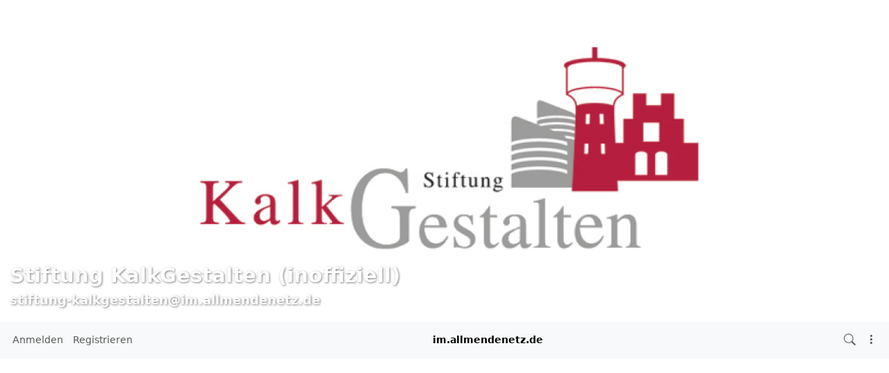

--- FILE ---
content_type: text/html; charset=utf-8
request_url: https://im.allmendenetz.de/channel/stiftung-kalkgestalten/?cat=Logoauswahl
body_size: 98810
content:
<!DOCTYPE html >
<html prefix="og: http://ogp.me/ns#" data-bs-theme="light">
<head>
  <title>Stiftung KalkGestalten (inoffiziell) - stiftung-kalkgestalten@im.allmendenetz.de</title>
  <script>var baseurl="https://im.allmendenetz.de";</script>
  <meta http-equiv="Content-Type" content="text/html;charset=utf-8" />
<base href="https://im.allmendenetz.de/" />
<meta name="viewport" content="width=device-width, height=device-height, initial-scale=1, user-scalable=0" />

<meta name="application-name" content="hubzilla" />
<meta name="generator" content="hubzilla" />
<meta name="theme-color" content="rgb(248, 249, 250)" />

<link rel="stylesheet" href="https://im.allmendenetz.de/addon/hilite/Text_Highlighter/sample.css?v=11.0" type="text/css" media="screen">
<link rel="stylesheet" href="https://im.allmendenetz.de/addon/b2tbtn/view/css/b2tbtn.css?v=11.0" type="text/css" media="screen">
<link rel="stylesheet" href="https://im.allmendenetz.de/library/jRange/jquery.range.css?v=11.0" type="text/css" media="screen">
<link rel="stylesheet" href="https://im.allmendenetz.de/view/css/conversation.css?v=11.0" type="text/css" media="screen">
<link rel="stylesheet" href="https://im.allmendenetz.de/view/css/widgets.css?v=11.0" type="text/css" media="screen">
<link rel="stylesheet" href="https://im.allmendenetz.de/view/css/colorbox.css?v=11.0" type="text/css" media="screen">
<link rel="stylesheet" href="https://im.allmendenetz.de/library/justifiedGallery/justifiedGallery.min.css?v=11.0" type="text/css" media="screen">
<link rel="stylesheet" href="https://im.allmendenetz.de/library/datetimepicker/jquery.datetimepicker.css?v=11.0" type="text/css" media="screen">
<link rel="stylesheet" href="https://im.allmendenetz.de/vendor/twbs/bootstrap-icons/font/bootstrap-icons.min.css?v=11.0" type="text/css" media="screen">
<link rel="stylesheet" href="https://im.allmendenetz.de/library/bootstrap-tagsinput/bootstrap-tagsinput.css?v=11.0" type="text/css" media="screen">
<link rel="stylesheet" href="https://im.allmendenetz.de/library/bootstrap-colorpicker/dist/css/bootstrap-colorpicker.min.css?v=11.0" type="text/css" media="screen">
<link rel="stylesheet" href="https://im.allmendenetz.de/addon/hsse/sceditor/minified/themes/default.min.css?v=11.0" type="text/css" media="screen">
<link rel="stylesheet" href="https://im.allmendenetz.de/addon/hsse/view/css/theme_override.css?v=11.0" type="text/css" media="screen">
<link rel="stylesheet" href="https://im.allmendenetz.de/view/css/default.css?v=11.0" type="text/css" media="screen">
<link rel="stylesheet" href="https://im.allmendenetz.de/view/theme/redbasic/php/style.css?puid=18&v=11.0" type="text/css" media="screen">

<script>

	var aStr = {

		'delitem'     : "Dieses Element löschen?",
		'itemdel'     : "Item deleted",
		'comment'     : "Kommentar",
		'divgrowmore' : "expand",
		'divgrowless' : "collapse",
		'pwshort'     : "Kennwort zu kurz",
		'pwnomatch'   : "Kennwörter stimmen nicht überein",
		'everybody'   : "alle",
		'passphrase'  : "geheime Passphrase",
		'passhint'    : "Hinweis zur Passphrase",
		'permschange' : "Achtung: Berechtigungen wurden verändert, aber noch nicht gespeichert.",
		'closeAll'    : "Alle schließen",
		'nothingnew'  : "Nichts Neues hier",
		'rating_desc' : "Diesen Kanal bewerten (öffentlich sichtbar)",
		'rating_val'  : "Bewertung",
		'rating_text' : "Beschreibung (optional)",
		'submit'      : "Absenden",
		'linkurl'     : "Gib eine URL ein:",
		'leavethispage' : "Ungespeicherte Änderungen. Bist Du sicher, dass Du diese Seite verlassen möchtest?",
		'location'    : "Ort",
		'lovely'      : "prima",
		'wonderful'   : "wunderbar",
		'fantastic'   : "fantastisch",
		'great'       : "großartig",
		'nick_invld1' : "Deine gewählte Kennung war entweder schon belegt oder ungültig. Bitte nutze unseren Vorschlag (",
		'nick_invld2' : ") oder wähle einen anderen.",
		'nick_valid'  : "Vielen Dank, dieser Spitzname ist zulässig.",
		'name_empty'  : "Eine Kanal-Bezeichnung ist erforderlich.",
		'name_ok1'    : "Dies ist ein(e)",
		'name_ok2'    : "Name des Kanals",
		'to_reply'    : "Zurück zur Antwort",
		'pinned'      : "Pinned",
		'pin_item'    : "Pin to the top",
		'unpin_item'  : "Unpin from the top",
		'dblclick_to_exit_zoom'  : "Double click to exit zoom",

		'monthNames' : [ "Januar","Februar","März","April","Mai","Juni","Juli","August","September","Oktober","November","Dezember" ],
		'monthNamesShort' : [ "Jan","Feb","Mär","Apr","Mai","Jun","Jul","Aug","Sep","Okt","Nov","Dez" ],
		'dayNames' : ["Sonntag","Montag","Dienstag","Mittwoch","Donnerstag","Freitag","Samstag"],
		'dayNamesShort' : ["So","Mo","Di","Mi","Do","Fr","Sa"],
		'today' : "heute",
		'month' : "Monat",
		'week' : "Woche",
		'day' : "Tag",
		'allday' : "Ganztägig",

		// mod cloud
		'download_info' : "Bitte warten während Dein Download vorbereitet wird.",

		// mod register
		'email_not_valid' : "Email address not valid",
		'email_required' : "Benötigt"

	};

</script>


<script src="https://im.allmendenetz.de/view/js/jquery.js?v=11.0"></script>
<script src="https://im.allmendenetz.de/library/datetimepicker/jquery.datetimepicker.js?v=11.0"></script>
<script src="https://im.allmendenetz.de/library/justifiedGallery/jquery.justifiedGallery.min.js?v=11.0"></script>
<script src="https://im.allmendenetz.de/library/textcomplete/textcomplete.min.js?v=11.0"></script>
<script src="https://im.allmendenetz.de/view/js/autocomplete.js?v=11.0"></script>
<script src="https://im.allmendenetz.de/library/readmore.js/readmore.js?v=11.0"></script>
<script src="https://im.allmendenetz.de/library/libsodium/browsers/sodium.js?v=11.0"></script>
<script src="https://im.allmendenetz.de/view/js/acl.js?v=11.0"></script>
<script src="https://im.allmendenetz.de/view/js/webtoolkit.base64.js?v=11.0"></script>
<script src="https://im.allmendenetz.de/view/js/crypto.js?v=11.0"></script>
<script src="https://im.allmendenetz.de/library/jRange/jquery.range.js?v=11.0"></script>
<script src="https://im.allmendenetz.de/library/colorbox/jquery.colorbox-min.js?v=11.0"></script>
<script src="https://im.allmendenetz.de/library/jquery.AreYouSure/jquery.are-you-sure.js?v=11.0"></script>
<script src="https://im.allmendenetz.de/library/tableofcontents/jquery.toc.js?v=11.0"></script>
<script src="https://im.allmendenetz.de/library/Sortable/Sortable.min.js?v=11.0"></script>
<script src="https://im.allmendenetz.de/vendor/twbs/bootstrap/dist/js/bootstrap.bundle.min.js?v=11.0"></script>
<script src="https://im.allmendenetz.de/library/bootstrap-tagsinput/bootstrap-tagsinput.js?v=11.0"></script>
<script src="https://im.allmendenetz.de/library/bootstrap-colorpicker/dist/js/bootstrap-colorpicker.js?v=11.0"></script>
<script src="https://im.allmendenetz.de/addon/hsse/sceditor/minified/sceditor.min.js?v=11.0"></script>
<script src="https://im.allmendenetz.de/addon/hsse/sceditor/minified/icons/monocons.js?v=11.0"></script>
<script src="https://im.allmendenetz.de/addon/hsse/sceditor/minified/formats/bbcode.js?v=11.0"></script>
<script src="https://im.allmendenetz.de/view/theme/redbasic/js/redbasic.js?v=11.0"></script>

<link rel="alternate" type="application/atom+xml" title="Beiträge und Kommentare" href="https://im.allmendenetz.de/feed/stiftung-kalkgestalten?top=0" />
<link rel="alternate" type="application/atom+xml" title="Nur Beiträge" href="https://im.allmendenetz.de/feed/stiftung-kalkgestalten?top=1" />
<link rel="alternate" type="application/json+oembed" href="https://im.allmendenetz.de/oep?f=&url=https%3A%2F%2Fim.allmendenetz.de%2Fchannel%2Fstiftung-kalkgestalten%2F%3Fcat%3DLogoauswahl" title="oembed" />
<link rel="manifest" href="/manifest.json" />
<link rel="shortcut icon" href="https://im.allmendenetz.de/photo/profile/m/18" />
<link rel="apple-touch-icon" href="/images/app/hz-192.png" />
<link rel="search" href="https://im.allmendenetz.de/opensearch" type="application/opensearchdescription+xml" title="Suche im.allmendenetz.de (Hubzilla)" />


<script>
	var lang = 'de-de';
	var updateInterval = 80000;
	var sse_enabled = 0;
	var localUser = false;
	var zid = null;
	var justifiedGalleryActive = false;
		var channelId = 18;	var auto_save_draft = true;
	var module = 'channel';</script>



<meta name="keywords" content="K&ouml;ln,Cologne,	51103,Kalk,Stifung,Geld," />
<meta property="og:title" content="Stiftung KalkGestalten (inoffiziell)">
<meta property="og:image" content="https://im.allmendenetz.de/photo/f9be12cf-4391-4175-8fa1-c95e26e139ef-4">
<meta property="og:image:type" content="image/jpeg">
<meta property="og:description" content="Dies ist die Homepage von Stiftung KalkGestalten (inoffiziell).">
<meta property="og:type" content="profile">
<script>

	var bParam_cmd = "https://im.allmendenetz.de/update/channel";

		var conv_mode = 'channel';
	
		var page_mode = 'list';
	
	var bParam_uid = 18;
	var bParam_gid = 0;
	var bParam_cid = 0;
	var bParam_cmin = (-1);
	var bParam_cmax = (-1);
	var bParam_star = 0;
	var bParam_liked = 0;
	var bParam_conv = 0;
	var bParam_spam = 0;
	var bParam_new = 0;
	var bParam_page = 1;
	var bParam_wall = 1;
	var bParam_list = 0;
	var bParam_fh = 0;
	var bParam_dm = 0;

	var bParam_search = "";
	var bParam_xchan = "";
	var bParam_order = "post";
	var bParam_file = "";
	var bParam_cats = "Logoauswahl";
	var bParam_tags = "";
	var bParam_dend = "";
	var bParam_dbegin = "";
	var bParam_mid = "";
	var bParam_verb = "";
	var bParam_net = "";
	var bParam_pf = "";
	var bParam_unseen = "";

	function buildCmd() {
		let udargs = ((page_load) ? "/load" : "");
		let bCmd = bParam_cmd + udargs;

		if(bParam_uid) bCmd = bCmd + ((bCmd.includes('?')) ? '&' : '?') + "p=" + bParam_uid;
		if(bParam_cmin != (-1)) bCmd = bCmd + ((bCmd.includes('?')) ? '&' : '?') + "cmin=" + bParam_cmin;
		if(bParam_cmax != (-1)) bCmd = bCmd + ((bCmd.includes('?')) ? '&' : '?') + "cmax=" + bParam_cmax;
		if(bParam_gid != 0) { bCmd = bCmd + ((bCmd.includes('?')) ? '&' : '?') + "gid=" + bParam_gid; } else
		if(bParam_cid != 0) { bCmd = bCmd + ((bCmd.includes('?')) ? '&' : '?') + "cid=" + bParam_cid; }
		if(bParam_star != 0) bCmd = bCmd + ((bCmd.includes('?')) ? '&' : '?') + "star=" + bParam_star;
		if(bParam_liked != 0) bCmd = bCmd + ((bCmd.includes('?')) ? '&' : '?') + "liked=" + bParam_liked;
		if(bParam_conv!= 0) bCmd = bCmd + ((bCmd.includes('?')) ? '&' : '?') + "conv=" + bParam_conv;
		if(bParam_spam != 0) bCmd = bCmd + ((bCmd.includes('?')) ? '&' : '?') + "spam=" + bParam_spam;
		if(bParam_new != 0) bCmd = bCmd + ((bCmd.includes('?')) ? '&' : '?') + "new=" + bParam_new;
		if(bParam_wall != 0) bCmd = bCmd + ((bCmd.includes('?')) ? '&' : '?') + "wall=" + bParam_wall;
		if(bParam_list != 0) bCmd = bCmd + ((bCmd.includes('?')) ? '&' : '?') + "list=" + bParam_list;
		if(bParam_fh != 0) bCmd = bCmd + ((bCmd.includes('?')) ? '&' : '?') + "fh=" + bParam_fh;
		if(bParam_dm != 0) bCmd = bCmd + ((bCmd.includes('?')) ? '&' : '?') + "dm=" + bParam_dm;
		if(bParam_search != "") bCmd = bCmd + ((bCmd.includes('?')) ? '&' : '?') + "search=" + bParam_search;
		if(bParam_xchan != "") bCmd = bCmd + ((bCmd.includes('?')) ? '&' : '?') + "xchan=" + bParam_xchan;
		if(bParam_order != "") bCmd = bCmd + ((bCmd.includes('?')) ? '&' : '?') + "order=" + bParam_order;
		if(bParam_file != "") bCmd = bCmd + ((bCmd.includes('?')) ? '&' : '?') + "file=" + bParam_file;
		if(bParam_cats != "") bCmd = bCmd + ((bCmd.includes('?')) ? '&' : '?') + "cat=" + bParam_cats;
		if(bParam_tags != "") bCmd = bCmd + ((bCmd.includes('?')) ? '&' : '?') + "tag=" + bParam_tags;
		if(bParam_dend != "") bCmd = bCmd + ((bCmd.includes('?')) ? '&' : '?') + "dend=" + bParam_dend;
		if(bParam_dbegin != "") bCmd = bCmd + ((bCmd.includes('?')) ? '&' : '?') + "dbegin=" + bParam_dbegin;
		if(bParam_mid != "") bCmd = bCmd + ((bCmd.includes('?')) ? '&' : '?') + "mid=" + bParam_mid;
		if(bParam_verb != "") bCmd = bCmd + ((bCmd.includes('?')) ? '&' : '?') + "verb=" + bParam_verb;
		if(bParam_net != "") bCmd = bCmd + ((bCmd.includes('?')) ? '&' : '?') + "net=" + bParam_net;
		if(bParam_page != 1) bCmd = bCmd + ((bCmd.includes('?')) ? '&' : '?') + "page=" + bParam_page;
		if(bParam_pf != 0) bCmd = bCmd + ((bCmd.includes('?')) ? '&' : '?') + "pf=" + bParam_pf;
		if(bParam_unseen != 0) bCmd = bCmd + ((bCmd.includes('?')) ? '&' : '?') + "unseen=" + bParam_unseen;
		return(bCmd);
	}

</script>

<script>$(document).ready(function() { $("#nav-search-text").search_autocomplete('https://im.allmendenetz.de/acl');});</script><script type="text/javascript" src="https://im.allmendenetz.de/addon/openstreetmap/openstreetmap.js"></script>
<script src="https://im.allmendenetz.de/view/js/main.js?v=11.0"></script>
</head>
<body  >
	
<script>
	let coverSlid = false;
	const hideCover = Boolean();
	let coverHeight;

	document.addEventListener('DOMContentLoaded', function() {
		const coverPhoto = document.getElementById('cover-photo');
		if (!coverPhoto) return;

		// If screen width is smaller than 755px, remove the cover photo
		if (document.body.clientWidth < 755) {
			coverPhoto.remove();
			coverSlid = true;
			return;
		}

		// Otherwise, set up the cover photo's size
		coverPhoto.classList.remove('d-none');
		coverHeight = document.body.clientWidth / 2.75862069;
		coverPhoto.style.height = `${coverHeight}px`;
		datasrc2src('#cover-photo > img');

		// Bind events for hiding the cover
		document.addEventListener('click', slideUpCover);
		document.addEventListener('mouseup', slideUpCover);
		document.addEventListener('keyup', slideUpCover);

		// Hide the cover if required
		if (hideCover) {
			hideCoverFunction();
		} else if (!coverSlid) {
			coverVisibleActions();
		}

		// Throttle scroll event
		let lastScrollTop = 0;
		const scrollThreshold = 100;
		window.addEventListener('scroll', function() {
			const scrollTop = window.scrollY;
			if (Math.abs(scrollTop - lastScrollTop) < scrollThreshold) {
				return;
			}
			lastScrollTop = scrollTop;
			handleScroll(scrollTop);
		});

		// Adjust cover photo on resize
		window.addEventListener('resize', function() {
			if (!coverPhoto) return;

			coverHeight = document.body.clientWidth / 2.75862069;
			coverPhoto.style.height = `${coverHeight}px`;

			if (document.body.clientWidth < 755) {
				coverPhoto.remove();
				coverHiddenActions();
				coverSlid = true;
			}
		});
	});

	// Scroll event handling
	function handleScroll(scrollTop) {
		const coverPhoto = document.getElementById('cover-photo');
		if (!coverPhoto) return;

		if (scrollTop >= coverHeight) {
			coverHiddenActions();
			coverSlid = true;
		} else if (scrollTop < coverHeight) {
			if (coverSlid) {
				document.body.style.overflow = 'hidden'; // Disable scrolling
				window.scrollTo(0, coverHeight);

				setTimeout(function() {
					coverSlid = false;
					document.body.style.overflow = 'auto'; // Enable scrolling
				}, 500);
			} else {
				coverVisibleActions();
			}
		}

		// Fade effect for main content opacity
		const mainElement = document.querySelector('main');
		if (mainElement && parseFloat(getComputedStyle(mainElement).opacity) < 1) {
			mainElement.style.opacity = (scrollTop / coverHeight).toFixed(1);
		}
	}

	// Functions to handle showing/hiding the cover
	function slideUpCover() {
		if (coverSlid) return;
		window.scrollTo({
			top: coverHeight,
			behavior: 'smooth'
		});
	}

	function hideCoverFunction() {
		if (coverSlid) return;
		window.scrollTo(0, coverHeight);
	}

	// Actions when the cover is visible
	function coverVisibleActions() {
		document.body.style.cursor = 'n-resize';
		const navbar = document.getElementById('navbar-top');
		if (navbar) navbar.classList.remove('fixed-top');
		const mainElement = document.querySelector('main');
		if (mainElement) mainElement.style.opacity = 0;
	}

	// Actions when the cover is hidden
	function coverHiddenActions() {
		document.body.style.cursor = '';
		const navbar = document.getElementById('navbar-top');
		if (navbar) navbar.classList.add('fixed-top');
		const mainElement = document.querySelector('main');
		if (mainElement) mainElement.style.opacity = 1;
	}
</script>

<div class="d-none" id="cover-photo" title="Klick, um mehr anzuzeigen">
	<img class="zrl" width="1200" height="435" data-src="https://im.allmendenetz.de/photo/0e39c1f4-1802-4177-88ba-4a080cb97bcf-7"  style="width:100%; height: auto;" alt="Cover Foto" />
	<div id="cover-photo-caption">
		<h1>Stiftung KalkGestalten (inoffiziell)</h1>
		<h3>stiftung-kalkgestalten&#x40;im.allmendenetz.de</h3>
	</div>
</div>

	<header><div id="toast-container" class="vstack gap-3 m-3 position-fixed top-0 end-0"></div>
</header>
	<nav id="navbar-top" class="navbar navbar-expand-lg sticky-top bg-body-tertiary mb-4 " > 
	<div class="container-fluid flex-nowrap">
				<div class="navbar-text d-lg-none navbar-banner">im.allmendenetz.de</div>
				<div class="navbar-toggler-right">
						<button id="expand-aside" type="button" class="d-lg-none navbar-toggler border-0">
				<i class="bi bi-arrow-right-circle generic-icons" id="expand-aside-icon"></i>
			</button>
						<button id="notifications-btn-1" type="button" class="navbar-toggler border-0 notifications-btn">
				<i id="notifications-btn-icon-1" class="bi bi-exclamation-circle notifications-btn-icon generic-icons"></i>
			</button>
						<button id="menu-btn" class="navbar-toggler border-0" type="button" data-bs-toggle="offcanvas" data-bs-target="#app-bin">
				<i class="bi bi-three-dots-vertical generic-icons"></i>
			</button>
		</div>
		<div class="collapse navbar-collapse justify-content-between" id="navbar-collapse-1">
			<ul class="navbar-nav">
								<li class="nav-item d-lg-flex">
										<a class="nav-link" href="login" title="Anmelden">
						Anmelden
					</a>
									</li>
												<li class="nav-item  d-lg-flex">
					<a class="nav-link" href="register" title="Erzeuge ein Konto">Registrieren</a>
				</li>
											</ul>

			<div class="navbar-text navbar-banner">im.allmendenetz.de</div>

			<ul id="nav-right" class="navbar-nav">
				<li class="nav-item collapse clearfix" id="nav-search" data-bs-theme="light">
					<form class="form-inline" method="get" action="channel/stiftung-kalkgestalten" role="search">
						<input class="form-control form-control-sm mt-1 me-2" id="nav-search-text" type="text" value="" placeholder="@name, #tag, ?doc, inhalt" name="search" title="Hub durchsuchen: @Name, !Forum, #Schlagwort, ?Dokumentation, Inhalt" onclick="this.submit();" onblur="closeMenu('nav-search'); openMenu('nav-search-btn');"/>
					</form>
					<div id="nav-search-spinner" class="spinner-wrapper">
						<div class="spinner s"></div>
					</div>
				</li>
				<li class="nav-item" id="nav-search-btn">
					<a class="nav-link" href="#nav-search" title="Hub durchsuchen: @Name, !Forum, #Schlagwort, ?Dokumentation, Inhalt" onclick="openMenu('nav-search'); closeMenu('nav-search-btn'); $('#nav-search-text').focus(); return false;"><i class="bi bi-search generic-icons"></i></a>
				</li>
												<li id="notifications-btn" class="nav-item d-xl-none">
					<a class="nav-link notifications-btn" href="#"><i id="notifications-btn-icon" class="bi bi-exclamation-circle notifications-btn-icon generic-icons"></i></a>
				</li>
												<li class="nav-item dropdown" id="app-menu">
					<a class="nav-link" href="#" data-bs-toggle="offcanvas" data-bs-target="#app-bin" aria-controls="app-bin"><i class="bi bi-three-dots-vertical generic-icons"></i></a>
				</li>
			</ul>
		</div>
			</div>
</nav>
<div class="offcanvas offcanvas-end" tabindex="-1" id="app-bin" aria-labelledby="app-bin-label">
	<div class="offcanvas-header">

				<div class="hstack gap-1 d-lg-none pt-1 pb-1">
						<a class="btn btn-primary btn-sm text-white" href="login" title="Anmelden">
				Anmelden
			</a>
									<a class="btn btn-warning btn-sm text-dark" href="register" title="Erzeuge ein Konto">
				Registrieren
			</a>
			
		</div>
		<div class="nav d-lg-flex w-100"></div>
				<div class="hstack gap-1">
						<button id="theme-switch" type="button" class="btn btn-outline-secondary border-0"><i id="theme-switch-icon" class="bi bi-moon"></i></button>
						<button type="button" class="btn-close text-reset" data-bs-dismiss="offcanvas" aria-label="Close"></button>
		</div>

	</div>
	<div class="offcanvas-body">
				<div class="text-uppercase text-muted">
			Channel Apps
		</div>
		<div class="nav nav-pills flex-column">
						<a class="nav-link active" href="https://im.allmendenetz.de/channel/stiftung-kalkgestalten" title="Statusnachrichten und Beiträge"><i class="bi bi-house generic-icons-nav"></i>Kanal</a>
<a class="nav-link" href="https://im.allmendenetz.de/profile/stiftung-kalkgestalten" title="Profil-Details"><i class="bi bi-person generic-icons-nav"></i>Über</a>
<a class="nav-link" href="https://im.allmendenetz.de/photos/stiftung-kalkgestalten" title="Fotoalben"><i class="bi bi-image generic-icons-nav"></i>Fotos</a>
<a class="nav-link" href="https://im.allmendenetz.de/cloud/stiftung-kalkgestalten" title="Dateien und Speicher"><i class="bi bi-folder generic-icons-nav"></i>Dateien</a>
<a class="nav-link" href="https://im.allmendenetz.de/cal/stiftung-kalkgestalten" title="Kalender"><i class="bi bi-calendar-date generic-icons-nav"></i>Kalender</a>

					</div>
								<div class="text-uppercase text-muted nav-link">
			System Apps
		</div>
		<div class="nav nav-pills flex-column">
							<a class="nav-link" href="https://framagit.org/hubzilla/core/issues" data-papp="eyJ2ZXJzaW9uIjoiMyIsInVybCI6Imh0dHBzOlwvXC9mcmFtYWdpdC5vcmdcL2h1YnppbGxh
XC9jb3JlXC9pc3N1ZXMiLCJuYW1lIjoiRmVobGVyIG1lbGRlbiIsInBob3RvIjoiaWNvbjpi
dWciLCJjYXRlZ29yaWVzIjoiU3lzdGVtIiwiZGVzYyI6IlByb3ZpZGVzIGEgbGluayB0byB0
aGUgSHViemlsbGEgYnVnIHRyYWNrZXIuIiwidHlwZSI6InN5c3RlbSIsInBsdWdpbiI6IiJ9
" data-icon="bug" data-url="https://framagit.org/hubzilla/core/issues" data-name="Fehler melden"><i class="generic-icons-nav bi bi-bug"></i>Fehler melden</a>

							<a class="nav-link" href="https://im.allmendenetz.de/help" data-papp="eyJ2ZXJzaW9uIjoiNCIsInVybCI6IiRiYXNldXJsXC9oZWxwIiwibmFtZSI6IkhpbGZlIiwi
cGhvdG8iOiJpY29uOnF1ZXN0aW9uLWxnIiwiY2F0ZWdvcmllcyI6Im5hdl9mZWF0dXJlZF9h
cHAsIFN5c3RlbSIsImRlc2MiOiJUaGUgSHViemlsbGEgaGVscCBwYWdlcy4iLCJ0eXBlIjoi
c3lzdGVtIiwicGx1Z2luIjoiIn0=
" data-icon="question-lg" data-url="https://im.allmendenetz.de/help" data-name="Hilfe"><i class="generic-icons-nav bi bi-question-lg"></i>Hilfe</a>

							<a class="nav-link" href="https://im.allmendenetz.de/qrator" data-papp="eyJ2ZXJzaW9uIjoiMSIsInVybCI6IiRiYXNldXJsXC9xcmF0b3IiLCJuYW1lIjoiUVJhdG9y
IiwicGhvdG8iOiJpY29uOnFyLWNvZGUiLCJ0eXBlIjoic3lzdGVtIiwicGx1Z2luIjoicXJh
dG9yIn0=
" data-icon="qr-code" data-url="https://im.allmendenetz.de/qrator" data-name="QRator"><i class="generic-icons-nav bi bi-qr-code"></i>QRator</a>

							<a class="nav-link" href="https://im.allmendenetz.de/lang" data-papp="eyJ2ZXJzaW9uIjoiNCIsInVybCI6IiRiYXNldXJsXC9sYW5nIiwibmFtZSI6IlNwcmFjaGUi
LCJwaG90byI6Imljb246dHJhbnNsYXRlIiwiY2F0ZWdvcmllcyI6IlN5c3RlbSIsImRlc2Mi
OiJBIHNpbXBsZSBsYW5ndWFnZSBzZWxlY3Rvci4iLCJ0eXBlIjoic3lzdGVtIiwicGx1Z2lu
IjoiIn0=
" data-icon="translate" data-url="https://im.allmendenetz.de/lang" data-name="Sprache"><i class="generic-icons-nav bi bi-translate"></i>Sprache</a>

							<a class="nav-link" href="https://im.allmendenetz.de/search" data-papp="eyJ2ZXJzaW9uIjoiMyIsInVybCI6IiRiYXNldXJsXC9zZWFyY2giLCJuYW1lIjoiU3VjaGUi
LCJwaG90byI6Imljb246c2VhcmNoIiwiZGVzYyI6IkEgc2VwYXJhdGUgc2VhcmNoIGFwcCB0
byBsb29rIHVwIGNvbnRlbnQsIGNoYW5uZWxzLCB0YWdzLCBkb2N1bWVudGF0aW9uIG9yIHJl
bW90ZSBjb250ZW50IGRlcGVuZGluZyBvbiB0aGUgc2VhcmNoIHN0cmluZyBwcmVmaXguIiwi
dHlwZSI6InN5c3RlbSIsInBsdWdpbiI6IiJ9
" data-icon="search" data-url="https://im.allmendenetz.de/search" data-name="Suche"><i class="generic-icons-nav bi bi-search"></i>Suche</a>

							<a class="nav-link" href="https://im.allmendenetz.de/directory" data-papp="eyJ2ZXJzaW9uIjoiNCIsInVybCI6IiRiYXNldXJsXC9kaXJlY3RvcnksICRiYXNldXJsXC9z
ZXR0aW5nc1wvZGlyZWN0b3J5IiwibmFtZSI6IlZlcnplaWNobmlzIiwicGhvdG8iOiJpY29u
OmRpYWdyYW0tMyIsImNhdGVnb3JpZXMiOiJuYXZfZmVhdHVyZWRfYXBwLCBOZXR3b3JraW5n
IiwiZGVzYyI6Ik1lbWJlcnMgZGlyZWN0b3J5IG9mIHRoZSBab3QgbmV0d29yay4iLCJ0eXBl
Ijoic3lzdGVtIiwicGx1Z2luIjoiIn0=
" data-icon="diagram-3" data-url="https://im.allmendenetz.de/directory" data-name="Verzeichnis"><i class="generic-icons-nav bi bi-diagram-3"></i>Verzeichnis</a>

							<a class="nav-link" href="https://im.allmendenetz.de/randprof" data-papp="eyJ2ZXJzaW9uIjoiNCIsInVybCI6IiRiYXNldXJsXC9yYW5kcHJvZiIsIm5hbWUiOiJadWZc
dTAwZTRsbGlnZXIgS2FuYWwiLCJ0YXJnZXQiOiJyYW5kcHJvZiIsInBob3RvIjoiaWNvbjpz
aHVmZmxlIiwiY2F0ZWdvcmllcyI6Ik5ldHdvcmtpbmciLCJkZXNjIjoiVmlzaXQgYSByYW5k
b20gY2hhbm5lbCBpbiB0aGUgbmV0d29yay4iLCJ0eXBlIjoic3lzdGVtIiwicGx1Z2luIjoi
In0=
" data-icon="shuffle" data-url="https://im.allmendenetz.de/randprof" data-name="Zufälliger Kanal"><i class="generic-icons-nav bi bi-shuffle"></i>Zufälliger Kanal</a>

							<a class="nav-link" href="https://im.allmendenetz.de/pubstream" data-papp="eyJ2ZXJzaW9uIjoiMyIsInVybCI6IiRiYXNldXJsXC9wdWJzdHJlYW0iLCJyZXF1aXJlcyI6
InB1YmxpY19zdHJlYW0iLCJuYW1lIjoiXHUwMGQ2ZmZlbnRsaWNoZXIgQmVpdHJhZ3MtU3Ry
ZWFtIiwicGhvdG8iOiJpY29uOmdsb2JlIiwiY2F0ZWdvcmllcyI6IlNvY2lhbCwgbmF2X2Zl
YXR1cmVkX2FwcCIsImRlc2MiOiJWaWV3IHRoZSB1bm1vZGVyYXRlZCBwdWJsaWMgY29udGVu
dCBrbm93biB0byB0aGlzIGh1Yi4iLCJ0eXBlIjoic3lzdGVtIiwicGx1Z2luIjoiIn0=
" data-icon="globe" data-url="https://im.allmendenetz.de/pubstream" data-name="Öffentlicher Beitrags-Stream"><i class="generic-icons-nav bi bi-globe"></i>Öffentlicher Beitrags-Stream</a>

					</div>
			</div>
</div>
	<main>
		<div class="content">
			<div class="columns">
				<aside id="region_1" class="d-none d-lg-block"><div class="aside_spacer_top_left"></div><div class="aside_spacer_left"><div id="left_aside_wrapper" class="aside_wrapper">
<div class="rounded mb-3 vcard-card h-card">
	<div class="card mb-2">
		<div class="position-relative">
			<div id="cover-photo-wrapper" class="overflow-hidden w-100 rounded-top">
				<img class="img-fluid rounded-top" src="https://im.allmendenetz.de/photo/0e39c1f4-1802-4177-88ba-4a080cb97bcf-9" alt="" style="">
			</div>
						<div id="profile-cover-text" class="p-2 position-absolute bottom-0 w-100">
				<div class="text-truncate h3 mb-0 lh-sm">
					<strong class="text-white fn p-name">Stiftung KalkGestalten (inoffiziell)</strong>
				</div>
				<div class="text-truncate">
					<span class="text-white p-adr">stiftung-kalkgestalten&#x40;im.allmendenetz.de</span>
				</div>
			</div>
						<div class="position-absolute bottom-0 end-0 m-2">
				<a class="profile-edit-side-link text-white" href="profile/stiftung-kalkgestalten" ><i class="bi bi-box-arrow-up-right" title=""></i></a>
			</div>
					</div>
		<div class="d-flex">
			<div id="profile-photo-wrapper" class="bg-body-secondary rounded rounded-end-0 rounded-top-0 overflow-hidden" style="min-width: 5rem; min-height: 5rem;">
				<img class="u-photo" src="https://im.allmendenetz.de/photo/profile/m/18?rev=2021-06-08+12%3A24%3A19" alt="Stiftung KalkGestalten (inoffiziell)" style="width: 5rem; height: 5rem;">
			</div>
						<div class="m-2 small text-break">Wir sind der Überzeugung, dass jeder Einzelne von uns verantwortlich ist für die Gesellschaft, in der wir leben.</div>
					</div>
	</div>
		<div class="vcard rounded ps-2 pe-2">
				<dl class="mb-0 pb-1 rounded">
			<dt class="location-label">Ort:</dt>
			<dd class="adr h-adr">
								<div class="street-address p-street-address">Kalker Hauptstraße 247-273</div>
								<div class="city-state-zip">
					<span class="postal-code p-postal-code">51103</span>
					<span class="locality p-locality">Köln</span>
				</div>
								<div class="region p-region">NRW</div>
												<div class="country-name p-country-name">Deutschland</div>
							</dd>
		</dl>
						<dl class="mb-0 pb-1 rounded">
			<dt class="hometown-label">Heimatstadt:</dt>
			<dd class="p-hometown">Köln Kalk</dd>
		</dl>
										<dl class="mb-0 pb-1 rounded">
			<dt class="homepage-label">Homepage:</dt>
			<dd class="homepage-url u-url"> <a href="https://www.stiftung-kalkgestalten.org" rel="me nofollow" >https://www.stiftung-kalkgestalten.org</a></dd>
		</dl>
			</div>
			<div style="display:none;">
	<dl class="entity_uid">
 		<dt>Uid</dt>
 		<dd>
			<span class="uid p-uid">6p0HWTPgwgCqJqsAHP4GK6EB2RuIwvv7HiBZkoR2MKSQVlGRfq8ralySQ-ggD35CcRmVx5zv77gyD5kl1Wy0VQimallmendenetzde</span>
 		</dd>
	</dl>
	<dl class='entity_nickname'>
		<dt>Nickname</dt>
		<dd>		
			<span class="nickname p-nickname">stiftung-kalkgestalten</span>
		</dd>
	</dl>
	<dl class='entity_full_name'>
		<dt>Full name</dt>
		<dd>
			<span class='fn p-name'>Stiftung KalkGestalten (inoffiziell)</span>
		</dd>
	</dl>

	<dl class='entity_first_name'>
		<dt>First name</dt>
		<dd>
		<span class='given_name p-given-name'>Stiftung</span>
		</dd>
	</dl>
	<dl class='entity_family_name'>
		<dt>Family name</dt>
		<dd>
		<span class='family_name p-family-name'>KalkGestalten (inoffiziell)</span>
		</dd>
	</dl>
	<dl class="entity_url">
		<dt>URL</dt>
		<dd>
			<a href="https://im.allmendenetz.de/" id="pod_location" class="url" rel="me" >https://im.allmendenetz.de/</a>
		</dd>
	</dl>
	<dl class="entity_photo">
		<dt>Photo</dt>
		<dd>
			<img class="photo u-photo avatar" height="300" width="300" src="https://im.allmendenetz.de/photo/profile/300/18.jpg" />
		</dd>
	</dl>
	<dl class="entity_photo_medium">
		<dt>Photo</dt>
		<dd> 
			<img class="photo u-photo avatar" height="100" width="100" src="https://im.allmendenetz.de/photo/profile/100/18.jpg" />
		</dd>
	</dl>
	<dl class="entity_photo_small">
		<dt>Photo</dt>
		<dd>
			<img class="photo u-photo avatar" height="50" width="50" src="https://im.allmendenetz.de/photo/profile/50/18.jpg" />
		</dd>
	</dl>
	<dl class="entity_searchable">
		<dt>Searchable</dt>
		<dd>
			<span class="searchable">true</span>
		</dd>
	</dl>
	<dl class="entity_key">
		<dt>Key</dt>
		<dd>
		<pre class="key">-----BEGIN RSA PUBLIC KEY-----
MIICCgKCAgEAynnTxEme/I5dvYg3c+/gVkNFZU1j4Pzs6IhF6rwDYwReD4tm+l6N
jLmKWWIKI5XQwzsYSk235NNSbgOrNMIFbT3ML/IU2TnwnVeJzojbzQ4Ucs2XZpZX
3z17tFncnDGydBA4suHN4b70+32YICP4njIpODKsYR9We92W9GvLtgOCypM9emyF
PONTdKVpA12lKDKcbhzB2Vu5kEbEQ7BbjBhDBp38zLE3fLseiulmYGgK50mfSSXx
iQocybpV4Nq2UARimxtPrUGPRbnTrmetCB7bVjyzYRTODIWdLEQ/FFqsm0njjISs
JGt+dGnCId/SGGxHktCkRa0ZU0gOpQiCsnuS0qidZaY2YkZh0tFHMSVevl9yBYUj
u503ayrjLbzu4ZSvuha+xeVok7+fqeTyvP2C94jwVquBOZj5coSqftepcRan7eTc
1zJA8nxWQC4Tkui6b2aLxM3saOESGlJtQqqB5c0UZlHUnbk/117wExZWyH571Mfo
tlGaNBaHZW05QvRnjnI60NMZ0WmGK8bcLMSO5zmXO9aByxPUnHzdR0uBYwlmxsgu
alaK9ed9RB8XIEDb3vNy0CUY6BT+OkPUemeLPFAXyu8cvYlvsAenJhHEvIA9Ox5D
ydmZEGNj/5vvN7nfISZ3sHPKqZySId7RChYlS8rBUP4qvJIoMJ4x8LUCAwEAAQ==
-----END RSA PUBLIC KEY-----</pre>
		</dd>
	</dl>
</div>
<div class="hcard-addon"></div>
	
</div>

<div id="contact-block" class="widget">
	<h3>Verbindungen</h3>
			<div class='contact-block-content'>
			<div class="contact-block-div mpfriend"><a class="contact-block-link mpfriend" href="https://im.allmendenetz.de/chanview?f=&hash=https%3A%2F%2Fmastodon.social%2Fusers%2Fcolonia" ><img class="contact-block-img mpfriend" src="https://im.allmendenetz.de/photo/44b14cd8-f7ae-4c6f-9477-fecd697c44d3-6" title="colonia [colonia@mastodon.social]" alt="" loading="lazy" /></a></div>

		</div>
	</div>
<div class="clear"></div>





<script>

function toggle_posted_date_button() {
	if($('#posted-date-dropdown').is(':visible')) {
		$('#posted-date-icon').removeClass('bi-chevron-up');
		$('#posted-date-icon').addClass('bi-chevron-down');
		$('#posted-date-dropdown').hide();
	}
	else {
		$('#posted-date-icon').addClass('bi-chevron-up');
		$('#posted-date-icon').removeClass('bi-chevron-down');
		$('#posted-date-dropdown').show();
	}
}
</script>


<div id="datebrowse-sidebar" class="widget">
	<h3>Archive</h3>
	<script>function dateSubmit(dateurl) { window.location.href = dateurl; } </script>
	<ul id="posted-date-selector" class="nav nav-pills flex-column">
						<li class="nav-item" id="posted-date-selector-year-2026">
			<a class="nav-link" href="#" onclick="openClose('posted-date-selector-2026'); return false;">2026</a>
		</li>
		<div id="posted-date-selector-2026" style="display: none;">
			<ul class="posted-date-selector-months nav nav-pills flex-column">
								<li class="nav-item">
					<a class="nav-link" href="#" onclick="dateSubmit('https://im.allmendenetz.de/channel/stiftung-kalkgestalten?dend=2026-02-28'); return false;">Februar</a>
				</li>
								<li class="nav-item">
					<a class="nav-link" href="#" onclick="dateSubmit('https://im.allmendenetz.de/channel/stiftung-kalkgestalten?dend=2026-01-31'); return false;">Januar</a>
				</li>
							</ul>
		</div>
						<li class="nav-item" id="posted-date-selector-year-2025">
			<a class="nav-link" href="#" onclick="openClose('posted-date-selector-2025'); return false;">2025</a>
		</li>
		<div id="posted-date-selector-2025" style="display: none;">
			<ul class="posted-date-selector-months nav nav-pills flex-column">
								<li class="nav-item">
					<a class="nav-link" href="#" onclick="dateSubmit('https://im.allmendenetz.de/channel/stiftung-kalkgestalten?dend=2025-12-31'); return false;">Dezember</a>
				</li>
								<li class="nav-item">
					<a class="nav-link" href="#" onclick="dateSubmit('https://im.allmendenetz.de/channel/stiftung-kalkgestalten?dend=2025-11-30'); return false;">November</a>
				</li>
								<li class="nav-item">
					<a class="nav-link" href="#" onclick="dateSubmit('https://im.allmendenetz.de/channel/stiftung-kalkgestalten?dend=2025-10-31'); return false;">Oktober</a>
				</li>
								<li class="nav-item">
					<a class="nav-link" href="#" onclick="dateSubmit('https://im.allmendenetz.de/channel/stiftung-kalkgestalten?dend=2025-09-30'); return false;">September</a>
				</li>
								<li class="nav-item">
					<a class="nav-link" href="#" onclick="dateSubmit('https://im.allmendenetz.de/channel/stiftung-kalkgestalten?dend=2025-08-31'); return false;">August</a>
				</li>
								<li class="nav-item">
					<a class="nav-link" href="#" onclick="dateSubmit('https://im.allmendenetz.de/channel/stiftung-kalkgestalten?dend=2025-07-31'); return false;">Juli</a>
				</li>
								<li class="nav-item">
					<a class="nav-link" href="#" onclick="dateSubmit('https://im.allmendenetz.de/channel/stiftung-kalkgestalten?dend=2025-06-30'); return false;">Juni</a>
				</li>
								<li class="nav-item">
					<a class="nav-link" href="#" onclick="dateSubmit('https://im.allmendenetz.de/channel/stiftung-kalkgestalten?dend=2025-05-31'); return false;">Mai</a>
				</li>
								<li class="nav-item">
					<a class="nav-link" href="#" onclick="dateSubmit('https://im.allmendenetz.de/channel/stiftung-kalkgestalten?dend=2025-04-30'); return false;">April</a>
				</li>
								<li class="nav-item">
					<a class="nav-link" href="#" onclick="dateSubmit('https://im.allmendenetz.de/channel/stiftung-kalkgestalten?dend=2025-03-31'); return false;">März</a>
				</li>
								<li class="nav-item">
					<a class="nav-link" href="#" onclick="dateSubmit('https://im.allmendenetz.de/channel/stiftung-kalkgestalten?dend=2025-02-28'); return false;">Februar</a>
				</li>
								<li class="nav-item">
					<a class="nav-link" href="#" onclick="dateSubmit('https://im.allmendenetz.de/channel/stiftung-kalkgestalten?dend=2025-01-31'); return false;">Januar</a>
				</li>
							</ul>
		</div>
						<li class="nav-item" id="posted-date-selector-year-2024">
			<a class="nav-link" href="#" onclick="openClose('posted-date-selector-2024'); return false;">2024</a>
		</li>
		<div id="posted-date-selector-2024" style="display: none;">
			<ul class="posted-date-selector-months nav nav-pills flex-column">
								<li class="nav-item">
					<a class="nav-link" href="#" onclick="dateSubmit('https://im.allmendenetz.de/channel/stiftung-kalkgestalten?dend=2024-12-31'); return false;">Dezember</a>
				</li>
								<li class="nav-item">
					<a class="nav-link" href="#" onclick="dateSubmit('https://im.allmendenetz.de/channel/stiftung-kalkgestalten?dend=2024-11-30'); return false;">November</a>
				</li>
								<li class="nav-item">
					<a class="nav-link" href="#" onclick="dateSubmit('https://im.allmendenetz.de/channel/stiftung-kalkgestalten?dend=2024-10-31'); return false;">Oktober</a>
				</li>
								<li class="nav-item">
					<a class="nav-link" href="#" onclick="dateSubmit('https://im.allmendenetz.de/channel/stiftung-kalkgestalten?dend=2024-09-30'); return false;">September</a>
				</li>
								<li class="nav-item">
					<a class="nav-link" href="#" onclick="dateSubmit('https://im.allmendenetz.de/channel/stiftung-kalkgestalten?dend=2024-08-31'); return false;">August</a>
				</li>
								<li class="nav-item">
					<a class="nav-link" href="#" onclick="dateSubmit('https://im.allmendenetz.de/channel/stiftung-kalkgestalten?dend=2024-07-31'); return false;">Juli</a>
				</li>
								<li class="nav-item">
					<a class="nav-link" href="#" onclick="dateSubmit('https://im.allmendenetz.de/channel/stiftung-kalkgestalten?dend=2024-06-30'); return false;">Juni</a>
				</li>
								<li class="nav-item">
					<a class="nav-link" href="#" onclick="dateSubmit('https://im.allmendenetz.de/channel/stiftung-kalkgestalten?dend=2024-05-31'); return false;">Mai</a>
				</li>
								<li class="nav-item">
					<a class="nav-link" href="#" onclick="dateSubmit('https://im.allmendenetz.de/channel/stiftung-kalkgestalten?dend=2024-04-30'); return false;">April</a>
				</li>
								<li class="nav-item">
					<a class="nav-link" href="#" onclick="dateSubmit('https://im.allmendenetz.de/channel/stiftung-kalkgestalten?dend=2024-03-31'); return false;">März</a>
				</li>
								<li class="nav-item">
					<a class="nav-link" href="#" onclick="dateSubmit('https://im.allmendenetz.de/channel/stiftung-kalkgestalten?dend=2024-02-29'); return false;">Februar</a>
				</li>
								<li class="nav-item">
					<a class="nav-link" href="#" onclick="dateSubmit('https://im.allmendenetz.de/channel/stiftung-kalkgestalten?dend=2024-01-31'); return false;">Januar</a>
				</li>
							</ul>
		</div>
						<li class="nav-item" id="posted-date-selector-year-2023">
			<a class="nav-link" href="#" onclick="openClose('posted-date-selector-2023'); return false;">2023</a>
		</li>
		<div id="posted-date-selector-2023" style="display: none;">
			<ul class="posted-date-selector-months nav nav-pills flex-column">
								<li class="nav-item">
					<a class="nav-link" href="#" onclick="dateSubmit('https://im.allmendenetz.de/channel/stiftung-kalkgestalten?dend=2023-12-31'); return false;">Dezember</a>
				</li>
								<li class="nav-item">
					<a class="nav-link" href="#" onclick="dateSubmit('https://im.allmendenetz.de/channel/stiftung-kalkgestalten?dend=2023-11-30'); return false;">November</a>
				</li>
								<li class="nav-item">
					<a class="nav-link" href="#" onclick="dateSubmit('https://im.allmendenetz.de/channel/stiftung-kalkgestalten?dend=2023-10-31'); return false;">Oktober</a>
				</li>
								<li class="nav-item">
					<a class="nav-link" href="#" onclick="dateSubmit('https://im.allmendenetz.de/channel/stiftung-kalkgestalten?dend=2023-09-30'); return false;">September</a>
				</li>
								<li class="nav-item">
					<a class="nav-link" href="#" onclick="dateSubmit('https://im.allmendenetz.de/channel/stiftung-kalkgestalten?dend=2023-08-31'); return false;">August</a>
				</li>
								<li class="nav-item">
					<a class="nav-link" href="#" onclick="dateSubmit('https://im.allmendenetz.de/channel/stiftung-kalkgestalten?dend=2023-07-31'); return false;">Juli</a>
				</li>
								<li class="nav-item">
					<a class="nav-link" href="#" onclick="dateSubmit('https://im.allmendenetz.de/channel/stiftung-kalkgestalten?dend=2023-06-30'); return false;">Juni</a>
				</li>
								<li class="nav-item">
					<a class="nav-link" href="#" onclick="dateSubmit('https://im.allmendenetz.de/channel/stiftung-kalkgestalten?dend=2023-05-31'); return false;">Mai</a>
				</li>
								<li class="nav-item">
					<a class="nav-link" href="#" onclick="dateSubmit('https://im.allmendenetz.de/channel/stiftung-kalkgestalten?dend=2023-04-30'); return false;">April</a>
				</li>
								<li class="nav-item">
					<a class="nav-link" href="#" onclick="dateSubmit('https://im.allmendenetz.de/channel/stiftung-kalkgestalten?dend=2023-03-31'); return false;">März</a>
				</li>
								<li class="nav-item">
					<a class="nav-link" href="#" onclick="dateSubmit('https://im.allmendenetz.de/channel/stiftung-kalkgestalten?dend=2023-02-28'); return false;">Februar</a>
				</li>
								<li class="nav-item">
					<a class="nav-link" href="#" onclick="dateSubmit('https://im.allmendenetz.de/channel/stiftung-kalkgestalten?dend=2023-01-31'); return false;">Januar</a>
				</li>
							</ul>
		</div>
						<li class="nav-item" id="posted-date-selector-year-2022">
			<a class="nav-link" href="#" onclick="openClose('posted-date-selector-2022'); return false;">2022</a>
		</li>
		<div id="posted-date-selector-2022" style="display: none;">
			<ul class="posted-date-selector-months nav nav-pills flex-column">
								<li class="nav-item">
					<a class="nav-link" href="#" onclick="dateSubmit('https://im.allmendenetz.de/channel/stiftung-kalkgestalten?dend=2022-12-31'); return false;">Dezember</a>
				</li>
								<li class="nav-item">
					<a class="nav-link" href="#" onclick="dateSubmit('https://im.allmendenetz.de/channel/stiftung-kalkgestalten?dend=2022-11-30'); return false;">November</a>
				</li>
								<li class="nav-item">
					<a class="nav-link" href="#" onclick="dateSubmit('https://im.allmendenetz.de/channel/stiftung-kalkgestalten?dend=2022-10-31'); return false;">Oktober</a>
				</li>
								<li class="nav-item">
					<a class="nav-link" href="#" onclick="dateSubmit('https://im.allmendenetz.de/channel/stiftung-kalkgestalten?dend=2022-09-30'); return false;">September</a>
				</li>
								<li class="nav-item">
					<a class="nav-link" href="#" onclick="dateSubmit('https://im.allmendenetz.de/channel/stiftung-kalkgestalten?dend=2022-08-31'); return false;">August</a>
				</li>
								<li class="nav-item">
					<a class="nav-link" href="#" onclick="dateSubmit('https://im.allmendenetz.de/channel/stiftung-kalkgestalten?dend=2022-07-31'); return false;">Juli</a>
				</li>
								<li class="nav-item">
					<a class="nav-link" href="#" onclick="dateSubmit('https://im.allmendenetz.de/channel/stiftung-kalkgestalten?dend=2022-06-30'); return false;">Juni</a>
				</li>
								<li class="nav-item">
					<a class="nav-link" href="#" onclick="dateSubmit('https://im.allmendenetz.de/channel/stiftung-kalkgestalten?dend=2022-05-31'); return false;">Mai</a>
				</li>
								<li class="nav-item">
					<a class="nav-link" href="#" onclick="dateSubmit('https://im.allmendenetz.de/channel/stiftung-kalkgestalten?dend=2022-04-30'); return false;">April</a>
				</li>
								<li class="nav-item">
					<a class="nav-link" href="#" onclick="dateSubmit('https://im.allmendenetz.de/channel/stiftung-kalkgestalten?dend=2022-03-31'); return false;">März</a>
				</li>
								<li class="nav-item">
					<a class="nav-link" href="#" onclick="dateSubmit('https://im.allmendenetz.de/channel/stiftung-kalkgestalten?dend=2022-02-28'); return false;">Februar</a>
				</li>
								<li class="nav-item">
					<a class="nav-link" href="#" onclick="dateSubmit('https://im.allmendenetz.de/channel/stiftung-kalkgestalten?dend=2022-01-31'); return false;">Januar</a>
				</li>
							</ul>
		</div>
						</ul>
		<div id="posted-date-dropdown" style="display: none;">
		<ul id="posted-date-selector-drop" class="nav nav-pills flex-column">
				<li class="nav-item" id="posted-date-selector-year-2021">
			<a class="nav-link" href="#" onclick="openClose('posted-date-selector-2021'); return false;">2021</a>
		</li>
		<div id="posted-date-selector-2021" style="display: none;">
			<ul class="posted-date-selector-months nav nav-pills flex-column">
								<li class="nav-item">
					<a class="nav-link" href="#" onclick="dateSubmit('https://im.allmendenetz.de/channel/stiftung-kalkgestalten?dend=2021-12-31'); return false;">Dezember</a>
				</li>
								<li class="nav-item">
					<a class="nav-link" href="#" onclick="dateSubmit('https://im.allmendenetz.de/channel/stiftung-kalkgestalten?dend=2021-11-30'); return false;">November</a>
				</li>
								<li class="nav-item">
					<a class="nav-link" href="#" onclick="dateSubmit('https://im.allmendenetz.de/channel/stiftung-kalkgestalten?dend=2021-10-31'); return false;">Oktober</a>
				</li>
								<li class="nav-item">
					<a class="nav-link" href="#" onclick="dateSubmit('https://im.allmendenetz.de/channel/stiftung-kalkgestalten?dend=2021-09-30'); return false;">September</a>
				</li>
								<li class="nav-item">
					<a class="nav-link" href="#" onclick="dateSubmit('https://im.allmendenetz.de/channel/stiftung-kalkgestalten?dend=2021-08-31'); return false;">August</a>
				</li>
								<li class="nav-item">
					<a class="nav-link" href="#" onclick="dateSubmit('https://im.allmendenetz.de/channel/stiftung-kalkgestalten?dend=2021-07-31'); return false;">Juli</a>
				</li>
								<li class="nav-item">
					<a class="nav-link" href="#" onclick="dateSubmit('https://im.allmendenetz.de/channel/stiftung-kalkgestalten?dend=2021-06-30'); return false;">Juni</a>
				</li>
							</ul>
		</div>
						</div>
		<button class="btn btn-outline-secondary btn-sm border-0" onclick="toggle_posted_date_button(); return false;"><i id="posted-date-icon" class="bi bi-chevron-down"></i></button>
			</ul>
</div>

<div id="categories-sidebar" class="widget">
	<h3>Kategorien</h3>
	<div id="categories-sidebar-desc"></div>

	<ul class="nav nav-pills flex-column">
		<li class="nav-item"><a href="channel/stiftung-kalkgestalten/" class="nav-link">Alles</a></li>
				<li class="nav-item"><a  href="channel/stiftung-kalkgestalten/?cat=%23Hofkantine" class="nav-link">#Hofkantine</a></li>
				<li class="nav-item"><a  href="channel/stiftung-kalkgestalten/?cat=17.%20Kalk%20Kunst" class="nav-link">17. Kalk Kunst</a></li>
				<li class="nav-item"><a  href="channel/stiftung-kalkgestalten/?cat=3g" class="nav-link">3g</a></li>
				<li class="nav-item"><a  href="channel/stiftung-kalkgestalten/?cat=Abendessen" class="nav-link">Abendessen</a></li>
				<li class="nav-item"><a  href="channel/stiftung-kalkgestalten/?cat=Abenteuerhalle%20Kalk" class="nav-link">Abenteuerhalle Kalk</a></li>
				<li class="nav-item"><a  href="channel/stiftung-kalkgestalten/?cat=Abschlussveranstaltung" class="nav-link">Abschlussveranstaltung</a></li>
				<li class="nav-item"><a  href="channel/stiftung-kalkgestalten/?cat=Akteure%20zusammenbringen." class="nav-link">Akteure zusammenbringen.</a></li>
				<li class="nav-item"><a  href="channel/stiftung-kalkgestalten/?cat=Alles%20hat%20ein%20Ende" class="nav-link">Alles hat ein Ende</a></li>
				<li class="nav-item"><a  href="channel/stiftung-kalkgestalten/?cat=Allgemein" class="nav-link">Allgemein</a></li>
				<li class="nav-item"><a  href="channel/stiftung-kalkgestalten/?cat=Anja%20Sauerwald" class="nav-link">Anja Sauerwald</a></li>
				<li class="nav-item"><a  href="channel/stiftung-kalkgestalten/?cat=Armenhaus" class="nav-link">Armenhaus</a></li>
				<li class="nav-item"><a  href="channel/stiftung-kalkgestalten/?cat=Armenhaus%20Kalk" class="nav-link">Armenhaus Kalk</a></li>
				<li class="nav-item"><a  href="channel/stiftung-kalkgestalten/?cat=Aufbruch%20im%20Armenhaus" class="nav-link">Aufbruch im Armenhaus</a></li>
				<li class="nav-item"><a  href="channel/stiftung-kalkgestalten/?cat=Aufenthaltsqualit%C3%A4t" class="nav-link">Aufenthaltsqualität</a></li>
				<li class="nav-item"><a  href="channel/stiftung-kalkgestalten/?cat=Baufeld12" class="nav-link">Baufeld12</a></li>
				<li class="nav-item"><a  href="channel/stiftung-kalkgestalten/?cat=B%C3%BCcherschrank" class="nav-link">Bücherschrank</a></li>
				<li class="nav-item"><a  href="channel/stiftung-kalkgestalten/?cat=Bewegendes" class="nav-link">Bewegendes</a></li>
				<li class="nav-item"><a  href="channel/stiftung-kalkgestalten/?cat=BewegterGeist" class="nav-link">BewegterGeist</a></li>
				<li class="nav-item"><a  href="channel/stiftung-kalkgestalten/?cat=BewegtEuch" class="nav-link">BewegtEuch</a></li>
				<li class="nav-item"><a  href="channel/stiftung-kalkgestalten/?cat=Bewegung" class="nav-link">Bewegung</a></li>
				<li class="nav-item"><a  href="channel/stiftung-kalkgestalten/?cat=Bezirksrathaus" class="nav-link">Bezirksrathaus</a></li>
				<li class="nav-item"><a  href="channel/stiftung-kalkgestalten/?cat=Bezirksrathaus%20Kalk" class="nav-link">Bezirksrathaus Kalk</a></li>
				<li class="nav-item"><a  href="channel/stiftung-kalkgestalten/?cat=Buchpraesentation" class="nav-link">Buchpraesentation</a></li>
				<li class="nav-item"><a  href="channel/stiftung-kalkgestalten/?cat=Das%20Glas%20ist%20halb%20voll" class="nav-link">Das Glas ist halb voll</a></li>
				<li class="nav-item"><a  href="channel/stiftung-kalkgestalten/?cat=Er%C3%B6ffnung" class="nav-link">Eröffnung</a></li>
				<li class="nav-item"><a  href="channel/stiftung-kalkgestalten/?cat=Er%C3%B6ffnung%20KalkKunst" class="nav-link">Eröffnung KalkKunst</a></li>
				<li class="nav-item"><a  href="channel/stiftung-kalkgestalten/?cat=Ernesto" class="nav-link">Ernesto</a></li>
				<li class="nav-item"><a  href="channel/stiftung-kalkgestalten/?cat=Events%20%26%20Termine" class="nav-link">Events & Termine</a></li>
				<li class="nav-item"><a  href="channel/stiftung-kalkgestalten/?cat=EVKK" class="nav-link">EVKK</a></li>
				<li class="nav-item"><a  href="channel/stiftung-kalkgestalten/?cat=F%C3%BCrs%20Leben" class="nav-link">Fürs Leben</a></li>
				<li class="nav-item"><a  href="channel/stiftung-kalkgestalten/?cat=HofKantine" class="nav-link">HofKantine</a></li>
				<li class="nav-item"><a  href="channel/stiftung-kalkgestalten/?cat=Iko%20Schaumbj%C3%B6rk" class="nav-link">Iko Schaumbjörk</a></li>
				<li class="nav-item"><a  href="channel/stiftung-kalkgestalten/?cat=Impressionen" class="nav-link">Impressionen</a></li>
				<li class="nav-item"><a  href="channel/stiftung-kalkgestalten/?cat=Instagram" class="nav-link">Instagram</a></li>
				<li class="nav-item"><a  href="channel/stiftung-kalkgestalten/?cat=Kalk%20kann%20Superaltiv" class="nav-link">Kalk kann Superaltiv</a></li>
				<li class="nav-item"><a  href="channel/stiftung-kalkgestalten/?cat=KALK%20LEBT%20VIELFALT" class="nav-link">KALK LEBT VIELFALT</a></li>
				<li class="nav-item"><a  href="channel/stiftung-kalkgestalten/?cat=Kalk%20schreibt" class="nav-link">Kalk schreibt</a></li>
				<li class="nav-item"><a  href="channel/stiftung-kalkgestalten/?cat=KalkBewegt" class="nav-link">KalkBewegt</a></li>
				<li class="nav-item"><a  href="channel/stiftung-kalkgestalten/?cat=KalkBl%C3%BCht" class="nav-link">KalkBlüht</a></li>
				<li class="nav-item"><a  href="channel/stiftung-kalkgestalten/?cat=Kalker%20Autorin" class="nav-link">Kalker Autorin</a></li>
				<li class="nav-item"><a  href="channel/stiftung-kalkgestalten/?cat=Kalker%20Kaffee" class="nav-link">Kalker Kaffee</a></li>
				<li class="nav-item"><a  href="channel/stiftung-kalkgestalten/?cat=Kalker%20Legenden" class="nav-link">Kalker Legenden</a></li>
				<li class="nav-item"><a  href="channel/stiftung-kalkgestalten/?cat=KalkF%C3%B6rdert" class="nav-link">KalkFördert</a></li>
				<li class="nav-item"><a  href="channel/stiftung-kalkgestalten/?cat=KalkF%C3%B6rdert%202019-2023" class="nav-link">KalkFördert 2019-2023</a></li>
				<li class="nav-item"><a  href="channel/stiftung-kalkgestalten/?cat=KalkKaleidoskop" class="nav-link">KalkKaleidoskop</a></li>
				<li class="nav-item"><a  href="channel/stiftung-kalkgestalten/?cat=KalkKocht" class="nav-link">KalkKocht</a></li>
				<li class="nav-item"><a  href="channel/stiftung-kalkgestalten/?cat=KalkKunst" class="nav-link">KalkKunst</a></li>
				<li class="nav-item"><a  href="channel/stiftung-kalkgestalten/?cat=KalkKunst16" class="nav-link">KalkKunst16</a></li>
				<li class="nav-item"><a  href="channel/stiftung-kalkgestalten/?cat=KalkKunst17" class="nav-link">KalkKunst17</a></li>
				<li class="nav-item"><a  href="channel/stiftung-kalkgestalten/?cat=KalkKunst2021" class="nav-link">KalkKunst2021</a></li>
				<li class="nav-item"><a  href="channel/stiftung-kalkgestalten/?cat=KalkKunst2022" class="nav-link">KalkKunst2022</a></li>
				<li class="nav-item"><a  href="channel/stiftung-kalkgestalten/?cat=KalkKunst22" class="nav-link">KalkKunst22</a></li>
				<li class="nav-item"><a  href="channel/stiftung-kalkgestalten/?cat=KalkLiest" class="nav-link">KalkLiest</a></li>
				<li class="nav-item"><a  href="channel/stiftung-kalkgestalten/?cat=Karte" class="nav-link">Karte</a></li>
				<li class="nav-item"><a  href="channel/stiftung-kalkgestalten/?cat=Klarissenkloster" class="nav-link">Klarissenkloster</a></li>
				<li class="nav-item"><a  href="channel/stiftung-kalkgestalten/?cat=Klarissenkloster%20Kalk" class="nav-link">Klarissenkloster Kalk</a></li>
				<li class="nav-item"><a  href="channel/stiftung-kalkgestalten/?cat=Kunst%20finden" class="nav-link">Kunst finden</a></li>
				<li class="nav-item"><a  href="channel/stiftung-kalkgestalten/?cat=Kunstfinder" class="nav-link">Kunstfinder</a></li>
				<li class="nav-item"><a  href="channel/stiftung-kalkgestalten/?cat=KunstKalk" class="nav-link">KunstKalk</a></li>
				<li class="nav-item"><a  href="channel/stiftung-kalkgestalten/?cat=KunstKalk2022" class="nav-link">KunstKalk2022</a></li>
				<li class="nav-item"><a  href="channel/stiftung-kalkgestalten/?cat=Kunstspaziergang" class="nav-link">Kunstspaziergang</a></li>
				<li class="nav-item"><a  href="channel/stiftung-kalkgestalten/?cat=Kunstspazierg%C3%A4nge" class="nav-link">Kunstspaziergänge</a></li>
				<li class="nav-item"><a  href="channel/stiftung-kalkgestalten/?cat=Legenden%20aus%20Kalk" class="nav-link">Legenden aus Kalk</a></li>
				<li class="nav-item"><a  href="channel/stiftung-kalkgestalten/?cat=Logo" class="nav-link">Logo</a></li>
				<li class="nav-item"><a  href="channel/stiftung-kalkgestalten/?cat=Logoauswahl" class="nav-link active">Logoauswahl</a></li>
				<li class="nav-item"><a  href="channel/stiftung-kalkgestalten/?cat=Mehr%20Gr%C3%BCn" class="nav-link">Mehr Grün</a></li>
				<li class="nav-item"><a  href="channel/stiftung-kalkgestalten/?cat=Mehr%20Gr%C3%BCn%20f%C3%BCr%20Kalk" class="nav-link">Mehr Grün für Kalk</a></li>
				<li class="nav-item"><a  href="channel/stiftung-kalkgestalten/?cat=nach%20dem%20Spiel%20ist%20vor%20dem%20Spiel" class="nav-link">nach dem Spiel ist vor dem Spiel</a></li>
				<li class="nav-item"><a  href="channel/stiftung-kalkgestalten/?cat=Nachbarschaft" class="nav-link">Nachbarschaft</a></li>
				<li class="nav-item"><a  href="channel/stiftung-kalkgestalten/?cat=Neuigkeiten" class="nav-link">Neuigkeiten</a></li>
				<li class="nav-item"><a  href="channel/stiftung-kalkgestalten/?cat=Pflichttermi%202022" class="nav-link">Pflichttermi 2022</a></li>
				<li class="nav-item"><a  href="channel/stiftung-kalkgestalten/?cat=Showroom" class="nav-link">Showroom</a></li>
				<li class="nav-item"><a  href="channel/stiftung-kalkgestalten/?cat=Stephan%20Strache" class="nav-link">Stephan Strache</a></li>
				<li class="nav-item"><a  href="channel/stiftung-kalkgestalten/?cat=Ulrike%20Serowy" class="nav-link">Ulrike Serowy</a></li>
				<li class="nav-item"><a  href="channel/stiftung-kalkgestalten/?cat=Veedelsschreiber" class="nav-link">Veedelsschreiber</a></li>
				<li class="nav-item"><a  href="channel/stiftung-kalkgestalten/?cat=Vernetzungstreffen" class="nav-link">Vernetzungstreffen</a></li>
				<li class="nav-item"><a  href="channel/stiftung-kalkgestalten/?cat=Wanderb%C3%A4ume" class="nav-link">Wanderbäume</a></li>
				<li class="nav-item"><a  href="channel/stiftung-kalkgestalten/?cat=W%C3%B6lfe%20vor%20der%20Stadt" class="nav-link">Wölfe vor der Stadt</a></li>
				<li class="nav-item"><a  href="channel/stiftung-kalkgestalten/?cat=Weihnachten" class="nav-link">Weihnachten</a></li>
			</ul>

</div>

	<div class="tagblock widget">
	<h3>Schlagwörter</h3>
	<div class="tags text-center">
				<span class="tag1">#</span><a href="https://im.allmendenetz.de/channel/stiftung-kalkgestalten?tag=KalkKunst16" class="tag1">KalkKunst16</a>
			</div>
  </div>



</div></div></aside>
				<section id="region_2">
<div id="live-channel"></div>
<script> var profile_uid = 18; var netargs = '?f='; var profile_page = 1; divmore_height = 400;</script>
<noscript><div id="threads-begin"></div>
	<div id="thread-wrapper-311767" class="thread-wrapper toplevel_item generic-content-wrapper h-entry clearfix" data-b64mids='["e057e0cc-b8d3-58d6-ab8a-8354369cdc23"]'>
		<a name="item_311767" ></a>
		<div class="wall-item-outside-wrapper" id="wall-item-outside-wrapper-311767" >
			<div class="rounded wall-item-content-wrapper" id="wall-item-content-wrapper-311767">
																<div class="p-2 wall-item-title h3 rounded-top" id="wall-item-title-311767">
					Neues KalkKunst-Logo? Logo!				</div>
								<hr class="m-0">
												<div class="p-2 wall-item-head clearfix">
					<div class="lh-sm text-end float-end">
						<div class="wall-item-ago text-body-secondary" id="wall-item-ago-311767">
																																																	<small class="autotime" title="2022-07-08T07:22:32+02:00"><time class="dt-published" datetime="2022-07-08T07:22:32+02:00">2022-07-08 07:22:32</time></small>
						</div>
																	</div>
					<div class="float-start wall-item-info pe-2" id="wall-item-info-311767" >
						<div class="wall-item-photo-wrapper h-card p-author" id="wall-item-photo-wrapper-311767">
														<img src="https://im.allmendenetz.de/photo/f9be12cf-4391-4175-8fa1-c95e26e139ef-6" class="fakelink wall-item-photo u-photo p-name" id="wall-item-photo-311767" alt="Stiftung KalkGestalten (inoffiziell)" loading="lazy" data-bs-toggle="dropdown" />
																					<i class="bi bi-caret-down-fill wall-item-photo-caret cursor-pointer" data-bs-toggle="dropdown"></i>
							<div class="dropdown-menu">
																<a class="dropdown-item" href="https://im.allmendenetz.de/chanview?f=&hash=a2WOSCZwyq3h1a-mLG8Zy4S795oymWV-UroILAhu9H9KYeonCCGi4EZaYN8tdX4s04eJiNlIXTIsPnB54JdCMw"  title="Profil ansehen">Profil ansehen</a>
															</div>
													</div>
					</div>
					<div class="wall-item-author">
												<div class="text-truncate">
							<a href="https://im.allmendenetz.de/chanview?f=&hash=a2WOSCZwyq3h1a-mLG8Zy4S795oymWV-UroILAhu9H9KYeonCCGi4EZaYN8tdX4s04eJiNlIXTIsPnB54JdCMw" class="lh-sm wall-item-name-link u-url"><span class="wall-item-name" id="wall-item-name-311767" ><bdi>Stiftung KalkGestalten (inoffiziell)</bdi></span></a>						</div>
						<small class="lh-sm text-truncate d-block wall-item-addr text-body-secondary">stiftung-kalkgestalten@im.allmendenetz.de</small>
					</div>
				</div>
												<div class="p-2 wall-item-content clearfix" id="wall-item-content-311767">
					<div class="wall-item-body e-content" id="wall-item-body-311767">
						<div style="display: block;" id="opendiv-677773771">Zu 17. KalkKunst, die nicht nur uns bewegt, sondern ganz Kalk und vom 15. <br />Oktober bis zum 12. November 2022 stattfindet, werden wir ein neues Logo <br />spendieren. In der End-Verlosung sind zwei Entwürfe. Wir freuen uns noch <br />bis zum 15.07.2022 […]<br /><br />Der Beitrag Neues KalkKunst-Logo? Logo! erschien zuerst auf Stiftung <br />KalkGestalten.<br /><br /><a  href="https://www.stiftung-kalkgestalten.org/2022/07/neues-kalkkunst-logo-logo/" target="_blank" rel="nofollow noopener">https://www.stiftung-kalkgestalten.org/2022/07/neues-kalkkunst-logo-logo/</a></div><div style="display: block;" id="opendiv-1680990966" onclick="openClose('opendiv-1025513238'); openClose('opendiv-677773771'); openClose('opendiv-1680990966'); openClose('opendiv-1599973384'); return false;" class="fakelink view-article">Artikel ansehen</div><div style="display: none;" id="opendiv-1599973384" onclick="openClose('opendiv-1025513238'); openClose('opendiv-677773771'); openClose('opendiv-1680990966'); openClose('opendiv-1599973384'); return false;" class="fakelink view-summary">Zusammenfassung ansehen</div><div id="opendiv-1025513238" style="display: none;"><i class="bi bi-bookmark"></i></a> <a class="bookmark"  href="https://www.stiftung-kalkgestalten.org/2022/07/neues-kalkkunst-logo-logo/" target="_blank" rel="nofollow noopener">Neues KalkKunst-Logo? Logo!</a><br /><br />Zu <strong>17. KalkKunst</strong>, die nicht nur uns bewegt, sondern ganz Kalk und vom 15. Oktober bis zum 12. November 2022 stattfindet, werden wir ein <strong>neues Logo</strong> spendieren. In der End-Verlosung sind zwei Entwürfe. Wir freuen uns noch bis zum 15.07.2022 auf Dein <strong>Feedback auf <a  href="https://www.facebook.com/StiftungKalkGestalten/posts/pfbid033rKQwcvboJU44nfUhdqhdhR8DQUZX3oJbsjoxWqzAaSesBUR1A151L4ykR3Ytr5Dl" target="_blank" rel="nofollow noopener">Facebook</a>, <a  href="https://www.instagram.com/p/Cftb56dM53-/" target="_blank" rel="nofollow noopener">Instagram</a> oder twitter</strong>: <br /><br /><blockquote>Nach dem Bewerbungsschluss für die <a  href="https://twitter.com/hashtag/KalkKunst?src=hash&ref_src=twsrc%5Etfw" target="_blank" rel="nofollow noopener">#KalkKunst</a> ist vor der <a  href="https://twitter.com/hashtag/Logoauswahl?src=hash&ref_src=twsrc%5Etfw" target="_blank" rel="nofollow noopener">#Logoauswahl</a>! Und da könnt' Ihr noch mitmachen. Schreibt uns doch in die <a  href="https://twitter.com/hashtag/Dr%C3%BCkos?src=hash&ref_src=twsrc%5Etfw" target="_blank" rel="nofollow noopener">#Drükos</a>, welches <a  href="https://twitter.com/hashtag/Logo?src=hash&ref_src=twsrc%5Etfw" target="_blank" rel="nofollow noopener">#Logo</a> Euch besser 17. KalkKunst <a  href="https://t.co/qZuL4pLl6y" target="_blank" rel="nofollow noopener">https://t.co/qZuL4pLl6y</a> gefällt: <br /><br />📢 Lieber schwarz-weiß auf weiß oder weiß auf schwarz?! ⬇️ <a  href="https://t.co/3bnbFlOJvC" target="_blank" rel="nofollow noopener">pic.twitter.com/3bnbFlOJvC</a><br />— Heiko Schomberg (@schomberg) <a  href="https://twitter.com/schomberg/status/1545010917368283136?ref_src=twsrc%5Etfw" target="_blank" rel="nofollow noopener">July 7, 2022</a></blockquote><br /><br />In Bälde mehr dazu. Hier. <strong>Stay tuned</strong>. <br /><br />Der Beitrag <a  href="https://www.stiftung-kalkgestalten.org/2022/07/neues-kalkkunst-logo-logo/" target="_blank" rel="nofollow noopener">Neues KalkKunst-Logo? Logo!</a> erschien zuerst auf <a  href="https://www.stiftung-kalkgestalten.org/" target="_blank" rel="nofollow noopener">Stiftung KalkGestalten</a>.</div>
					</div>
				</div>
												<div class="p-2 wall-item-tools clearfix">
					<div class="body-tags">
						<span class="tag">  <!--div class="categorytags"-->
<span class="item-category badge rounded-pill bg-warning text-dark"><i class="bi bi-asterisk"></i>&nbsp;KalkKunst</span>
<span class="item-category badge rounded-pill bg-warning text-dark"><i class="bi bi-asterisk"></i>&nbsp;BewegtEuch</span>
<span class="item-category badge rounded-pill bg-warning text-dark"><i class="bi bi-asterisk"></i>&nbsp;KalkBewegt</span>
<span class="item-category badge rounded-pill bg-warning text-dark"><i class="bi bi-asterisk"></i>&nbsp;Logo</span>
<span class="item-category badge rounded-pill bg-warning text-dark"><i class="bi bi-asterisk"></i>&nbsp;Logoauswahl</span>
<!--/div-->

 </span>
					</div>
				</div>
								<div class="p-2 wall-item-tools d-flex justify-content-between">
					<div class="wall-item-tools-left hstack gap-1" id="wall-item-tools-left-311767">
																								<button type="button" title="0 Gefällt mir" class="btn btn-sm btn-link link-secondary wall-item-reaction wall-item-like" id="wall-item-like-311767" data-item-id="311767" data-item-mid="https://im.allmendenetz.de/item/e057e0cc-b8d3-58d6-ab8a-8354369cdc23" data-item-verb="like" data-item-parent="311767" data-item-uuid="e057e0cc-b8d3-58d6-ab8a-8354369cdc23" data-item-reaction-count="0">
							<i class="bi bi-hand-thumbs-up generic-icons"></i>						</button>
																																				<button type="button" title="0 Gefällt nicht" class="btn btn-sm btn-link link-secondary wall-item-reaction wall-item-dislike" id="wall-item-dislike-311767" data-item-id="311767" data-item-mid="https://im.allmendenetz.de/item/e057e0cc-b8d3-58d6-ab8a-8354369cdc23" data-item-verb="dislike" data-item-parent="311767" data-item-uuid="e057e0cc-b8d3-58d6-ab8a-8354369cdc23" data-item-reaction-count="0">
							<i class="bi bi-hand-thumbs-down generic-icons"></i>						</button>
																																										<div class="">
							<div id="like-rotator-311767" class="spinner-wrapper">
								<div class="spinner s"></div>
							</div>
						</div>
					</div>
					<div class="wall-item-tools-right hstack gap-1" id="wall-item-tools-right-311767">
																														<div class="">
							<button type="button" class="btn btn-sm btn-link link-secondary" data-bs-toggle="dropdown" id="wall-item-menu-311767">
								<i class="bi bi-three-dots-vertical generic-icons"></i>
							</button>
							<div class="dropdown-menu dropdown-menu-end" role="menu" aria-labelledby="wall-item-menu-311767">
																								<a class="dropdown-item" href="https://www.stiftung-kalkgestalten.org/2022/07/neues-kalkkunst-logo-logo/" title="Link zur Quelle" class="u-url"><i class="generic-icons-nav bi bi-box-arrow-up-right"></i>Link zur Quelle</a>
																																																																																																																							</div>
						</div>
											</div>
				</div>
			</div>
		</div>
						<div id="wall-item-sub-thread-wrapper-311767" class="wall-item-sub-thread-wrapper">
				</div>
		
			</div>
<div id="threads-end"></div>
<div id="conversation-end"></div>
<div class="modal" id="conversation_settings" tabindex="-1" role="dialog" aria-labelledby="conversation_settings_label" aria-hidden="true">
	<div class="modal-dialog">
		<div class="modal-content">
			<div class="modal-header">
				<h3 class="modal-title" id="conversation_settings_label">Konversationsmerkmale</h3>
				<button type="button" class="btn-close" data-bs-dismiss="modal" aria-hidden="true"></button>
			</div>
			<div class="modal-body" id="conversation_settings_body">
				Lädt...
			</div>
		</div><!-- /.modal-content -->
	</div><!-- /.modal-dialog -->
</div><!-- /.modal -->
<div class="modal" id="reactions" tabindex="-1" role="dialog" aria-hidden="true">
	<div class="modal-dialog">
		<div class="modal-content">
			<div class="modal-header">
				<h3 class="modal-title" id="reactions_title"></h3>
				<button type="button" class="btn-close" data-bs-dismiss="modal" aria-hidden="true"></button>
			</div>
			<div class="modal-header" id="reactions_action">
			</div>
			<div class="modal-body list-group" id="reactions_body">
				Lädt...
			</div>
			<div class="ps-3 pe-3" id="reactions_extra_top"></div>
			<div class="ps-3 pe-3" id="reactions_extra_middle"></div>
			<div class="ps-3 pe-3" id="reactions_extra_bottom"></div>
		</div><!-- /.modal-content -->
	</div><!-- /.modal-dialog -->
</div><!-- /.modal -->
<div class="pager">
</div>
</noscript><div id="threads-begin"></div>
<div id="threads-end"></div>
<div id="conversation-end"></div>
<div id="page-spinner" class="spinner-wrapper">
	<div  class="spinner m"></div>
	<div id="image_counter" class="text-muted text-center small"></div>
</div>
<div class="modal" id="conversation_settings" tabindex="-1" role="dialog" aria-labelledby="conversation_settings_label" aria-hidden="true">
	<div class="modal-dialog">
		<div class="modal-content">
			<div class="modal-header">
				<h3 class="modal-title" id="conversation_settings_label">Konversationsmerkmale</h3>
				<button type="button" class="btn-close" data-bs-dismiss="modal" aria-hidden="true"></button>
			</div>
			<div class="modal-body" id="conversation_settings_body">
				Lädt...
			</div>
		</div><!-- /.modal-content -->
	</div><!-- /.modal-dialog -->
</div><!-- /.modal -->
<div class="modal" id="reactions" tabindex="-1" role="dialog" aria-hidden="true">
	<div class="modal-dialog">
		<div class="modal-content">
			<div class="modal-header">
				<h3 class="modal-title" id="reactions_title"></h3>
				<button type="button" class="btn-close" data-bs-dismiss="modal" aria-hidden="true"></button>
			</div>
			<div class="modal-header" id="reactions_action">
			</div>
			<div class="modal-body list-group" id="reactions_body">
				Lädt...
			</div>
			<div class="ps-3 pe-3" id="reactions_extra_top"></div>
			<div class="ps-3 pe-3" id="reactions_extra_middle"></div>
			<div class="ps-3 pe-3" id="reactions_extra_bottom"></div>
		</div><!-- /.modal-content -->
	</div><!-- /.modal-dialog -->
</div><!-- /.modal -->
<div id="edit-modal" class="modal" tabindex="-1">
	<div class="modal-dialog">
		<div class="modal-content">
			<div class="modal-header">
				<div id="edit-modal-title" class="modal-title w-75">
					<div class="placeholder-wave">
						<span class="placeholder placeholder-lg" style="width: 200px;"></span>
					</div>
				</div>
				<button type="button" class="btn-close" data-bs-dismiss="modal" aria-label="Close"></button>
			</div>
			<div id="edit-modal-body" class="modal-body">
				<div class="placeholder-wave">
					<span class="placeholder placeholder-lg w-100 mb-4"></span>
					<span class="placeholder placeholder-lg w-100 mb-4"></span>
					<span class="placeholder placeholder-lg w-100 mb-4"></span>
				</div>
			</div>
			<div class="modal-footer">
				<div id="edit-modal-tools" class="me-auto"></div>
				<button id="contact-save" type="button" class="btn btn-primary"></button>
			</div>
		</div>
	</div>
</div>
<script>

	let poi;
	let section = 'roles';
	let sub_section;

	$(document).ready(function() {
		let path_parts = window.location.pathname.split('/').filter(Boolean);

		if (window.location.hash && path_parts[0] === 'connections') {
			poi = window.location.hash.substr(1);
			init_contact_edit(poi);

			window.onhashchange = function() {
				poi = window.location.hash.substr(1);
				init_contact_edit(poi);
			};
		}
	});

	$(document).on('click', '.contact-edit', function (e) {
		e.preventDefault();
		poi = this.dataset.id
		init_contact_edit(poi);
	});

	$(document).on('click', '#contact-save', function () {
		let form_data = $('#contact-edit-form').serialize() + '&section=' + section + '&sub_section=' + sub_section;

		$.post('contactedit/' + poi, form_data, function(data) {
			if (!data.success) {
				toast(data.message, 'danger');
				return;
			}
			activate(data);
			toast(data.message, ((data.success) ? 'info' : 'danger'));
			// $('#edit-modal').modal('hide');
		});

	});

	$(document).on('click', '.contact-tool', function (e) {
		e.preventDefault();
		let cmd = this.dataset.cmd;

		$.get('contactedit/' + poi + '/' + cmd, function(data) {
			$('#edit-modal-tools').html(data.tools);
			toast(data.message, ((data.success) ? 'info' : 'danger'));
			if (cmd === 'drop') {
				if ($('#contact-entry-wrapper-' + poi).length) {
					$('#contact-entry-wrapper-' + poi).fadeOut();
				}
				$('#edit-modal').modal('hide');
			}
		});
	});

	$(document).on('click', '.section', function () {
		section = this.dataset.section;
		sub_section = '';
	});

	$(document).on('click', '.sub_section', function () {
		if ($(this).hasClass('sub_section_active')) {
			$(this).removeClass('sub_section_active');
			sub_section = '';
		}
		else {
			$(this).addClass('sub_section_active');
			sub_section = this.dataset.section;
		}
	});

	$('#edit-modal').on('hidden.bs.modal', function (e) {
		if (window.location.hash) {
			history.replaceState(null, '', 'connections');
		}
	});

	function init_contact_edit(poi) {
		if (!poi)
			return;

		$('.contact-edit-rotator-' + poi).addClass('d-inline-block');
		$('.contact-edit-icon-' + poi).hide();
		$.get('contactedit/' + poi, function(data) {
			if (!data.success) {
				toast(data.message, 'danger');
				return;
			}
			$('#edit-modal').modal('show');
			activate(data);
		});
	}

	function activate(data) {
		$('#contact-save').removeClass('disabled');
		$('#contact-tools').removeClass('disabled');
		$('.contact-edit-rotator-' + poi).removeClass('d-inline-block');
		$('.contact-edit-icon-' + poi).show();

		if (data.title) {
			$('#edit-modal-title').html(data.title);
		}

		if (data.body) {
			$('#edit-modal-body').html(data.body);
		}

		if (data.tools) {
			$('#edit-modal-tools').html(data.tools);
		}

		if (data.submit) {
			$('#contact-save').html(data.submit);
		}

		if (data.role && $('#contact-role-' + poi).length) {
			$('#contact-role-' + poi).html(data.role);
		}

		if (data.pending) {
			$('#contact-save').removeClass('btn-primary');
			$('#contact-save').addClass('btn-success');
		}
		else {
			$('#contact-save').addClass('btn-primary');
			$('#contact-save').removeClass('btn-success');
		}
	}
</script>

<script>
$(document).ready(function(){

	// hide #back-top first
	$("#back-top").hide();

	// fade in #back-top
	$(function () {
		$(window).scroll(function () {
			if ($(this).scrollTop() > 100) {
				$('#back-top').fadeIn();
			} else {
				$('#back-top').fadeOut();
			}
		});

		// scroll body to 0px on click
		$('#back-top a').click(function () {
			$('body,html').animate({
				scrollTop: 0
			}, 150);
			return false;
		});
	});

});
</script><p id="back-top"><a href="#top"><span></span></a></p>
					<div id="page-footer"></div>
					<div id="pause"></div>
				</section>
				<aside id="region_3" class="d-none d-xl-block"><div class="aside_spacer_top_right"></div><div class="aside_spacer_right"><div id="right_aside_wrapper" class="aside_wrapper">
<script>
	var sse_bs_active = false;
	var sse_offset = 0;
	var sse_type;
	var sse_partial_result = false;
	var sse_rmids = [];
	var sse_fallback_interval;
	var sse_sys_only = 0;

	document.addEventListener("DOMContentLoaded", function() {
		let notificationsWrapper = document.getElementById('notifications_wrapper');
		let notificationsParent = notificationsWrapper ? notificationsWrapper.parentElement.id : null;
		let notificationsBtn = document.querySelectorAll('.notifications-btn');

		// Event listener for notifications button
		if (notificationsBtn) {
			notificationsBtn.forEach(function (element) {
				element.addEventListener('click', function(e) {
					e.preventDefault();
					e.stopPropagation();

					// Remove the 'd-none' class to show the notifications wrapper
					notificationsWrapper.classList.remove('d-none');

					// Check if the notifications wrapper has the 'fs' class
					if (notificationsWrapper.classList.contains('fs')) {
						// Prepend the notifications wrapper back to its original parent and hide it
						document.getElementById(notificationsParent).appendChild(notificationsWrapper);
						notificationsWrapper.classList.add('d-none');
					} else {
						// Otherwise, prepend the notifications wrapper to 'main'
						document.querySelector('main').prepend(notificationsWrapper);
					}

					// Toggle the 'fs' class
					notificationsWrapper.classList.toggle('fs');
				});
			});
		}

		// Event listener for clicking a notification
		document.addEventListener('click', function(event) {
			if (event.target.closest('a') && event.target.closest('a').classList.contains('notification')) {
				if (notificationsWrapper.classList.contains('fs')) {
					// Move notifications wrapper back to its original parent and hide it
					notificationsWrapper.classList.remove('fs');
					notificationsWrapper.classList.add('d-none');
					document.getElementById(notificationsParent).appendChild(notificationsWrapper);

				}
			}
		});

		if(sse_enabled) {
			if(typeof(window.SharedWorker) === 'undefined') {
				// notifications with multiple tabs open will not work very well in this scenario
				let evtSource = new EventSource('/sse');

				evtSource.addEventListener('notifications', function(e) {
					let obj = JSON.parse(e.data);
					sse_handleNotifications(obj, false, false);
				}, false);

				document.addEventListener('visibilitychange', function() {
					if (!document.hidden) {
						sse_offset = 0;
						sse_bs_init();
					}
				}, false);

			}
			else {
				let myWorker = new SharedWorker('/view/js/sse_worker.js', localUser);

				myWorker.port.onmessage = function(e) {
					obj = e.data;
					console.log(obj);
					sse_handleNotifications(obj, false, false);
				}

				myWorker.onerror = function(e) {
					myWorker.port.close();
				}

				myWorker.port.start();
			}
		}
		else {
			if (!document.hidden) {
				sse_fallback();
				sse_fallback_interval = setInterval(sse_fallback, updateInterval);
			}

			document.addEventListener('visibilitychange', function() {
				if (document.hidden) {
					clearInterval(sse_fallback_interval);
				}
				else {
					sse_offset = 0;
					sse_bs_init();
					sse_fallback_interval = setInterval(sse_fallback, updateInterval);
				}

			}, false);
		}

		document.querySelectorAll('.notification-link').forEach(function (element) {
			element.addEventListener('click', function (element) {
				sse_bs_notifications(element, true, false);
			});
		});

		document.querySelectorAll('.notification-filter').forEach(function (element) {
			element.addEventListener('keypress', function(e) {
				if (e.which == 13) { // Enter key
					this.blur();
					sse_offset = 0;

					// Clear the content of the menu
					document.getElementById("nav-" + sse_type + "-menu").innerHTML = '';

					// Show the loading element
					document.getElementById("nav-" + sse_type + "-loading").style.display = 'block';

					// Get the value from the input element
					var cn_val = document.getElementById('cn-' + sse_type + '-input') ? document.getElementById('cn-' + sse_type + '-input').value.toString().toLowerCase() : '';

					// Send a GET request using the Fetch API
					fetch('/sse_bs/' + sse_type + '/' + sse_offset + '?nquery=' + encodeURIComponent(cn_val))
						.then(response => response.json())
						.then(obj => {
							console.log('sse: bootstraping ' + sse_type);
							console.log(obj);

							sse_bs_active = false;
							sse_partial_result = true;
							sse_offset = obj[sse_type].offset;

							if (sse_offset < 0) {
								document.getElementById("nav-" + sse_type + "-loading").style.display = 'none';
							}

							sse_handleNotifications(obj, true, false);
						})
						.catch(error => {
							console.error('Error fetching data:', error);
						});
				}
			});
		});

		document.querySelectorAll('.notifications-textinput-clear').forEach(function (element) {
			element.addEventListener('click', function(e) {
				if (!sse_partial_result) return;

				// Clear the content of the menu
				document.getElementById("nav-" + sse_type + "-menu").innerHTML = '';

				// Show the loading element
				document.getElementById("nav-" + sse_type + "-loading").style.display = 'block';

				// Send a GET request using the Fetch API
				fetch('/sse_bs/' + sse_type)
					.then(response => response.json())
					.then(obj => {
						console.log('sse: bootstraping ' + sse_type);
						console.log(obj);

						sse_bs_active = false;
						sse_partial_result = false;
						sse_offset = obj[sse_type].offset;
						if (sse_offset < 0) {
							document.getElementById("nav-" + sse_type + "-loading").style.display = 'none';
						}

						sse_handleNotifications(obj, true, false);
					})
					.catch(error => {
						console.error('Error fetching data:', error);
					});
			});
		});

		document.querySelectorAll('.notification-content').forEach(function(element) {
			element.addEventListener('scroll', function() {
				if (this.scrollTop > this.scrollHeight - this.clientHeight - (this.scrollHeight / 7)) {
					sse_bs_notifications(sse_type, false, true);
				}
			});
		});

				
		document.querySelectorAll('#tt-pubs-only').forEach(function (element) {
			element.addEventListener('click', function(e) {

				let element = e.target.closest('div');
				let menu = document.querySelector('#nav-pubs-menu');
				let notifications = menu.querySelectorAll('.notification[data-thread_top="false"]');

				if (element.classList.contains('active') && element.classList.contains('sticky-top')) {
					notifications.forEach(function(notification) {
						notification.classList.remove('tt-filter-active');
					});
					element.classList.remove('active', 'sticky-top');
				} else {
					notifications.forEach(function(notification) {
						notification.classList.add('tt-filter-active');
					});
					element.classList.add('active', 'sticky-top');

					// Count the visible notifications
					let visibleNotifications = menu.querySelectorAll('.notification:not(.tt-filter-active):not(.cn-filter-active)').length;

					// Load more notifications if the visible count is low
					if (sse_type && sse_offset !== -1 && visibleNotifications < 15) {
						sse_bs_notifications(sse_type, false, true);
					}
				}

			});
		});

		document.querySelectorAll('#cn-pubs-input-clear').forEach(function (element) {
			element.addEventListener('click', function(e) {
				let input = document.getElementById('cn-pubs-input');
				input.value = '';

				// Remove 'active' and 'sticky-top' classes to the 'only' element
				let onlyElement = document.getElementById('cn-pubs-only');
				onlyElement.classList.remove('active', 'sticky-top');

				// Add 'd-none' class from the clear button
				let clearButton = document.getElementById('cn-pubs-input-clear');
				clearButton.classList.add('d-none');

				// Remove the 'cn-filter-active' class from all notifications
				let notifications = document.querySelectorAll("#nav-pubs-menu .notification");
				notifications.forEach(function(notification) {
					notification.classList.remove('cn-filter-active');
				});
			});
		});

		document.querySelectorAll('#cn-pubs-input').forEach(function (element) {
			element.addEventListener('input', function(e) {
				let input = e.target;
				let val = input.value.toString().toLowerCase();

				// Check if there is input value
				if (val) {
					// Remove '%' if it's at the beginning of the input value
					val = val.indexOf('%') === 0 ? val.substring(1) : val;

					// Add 'active' and 'sticky-top' classes to the 'only' element
					let onlyElement = document.getElementById('cn-pubs-only');
					onlyElement.classList.add('active', 'sticky-top');

					// Remove 'd-none' class from the clear button
					let clearButton = document.getElementById('cn-pubs-input-clear');
					clearButton.classList.remove('d-none');
				} else {
					// Remove 'active' and 'sticky-top' classes from the 'only' element
					let onlyElement = document.getElementById('cn-pubs-only');
					onlyElement.classList.remove('active', 'sticky-top');

					// Add 'd-none' class to the clear button
					let clearButton = document.getElementById('cn-pubs-input-clear');
					clearButton.classList.add('d-none');
				}

				// Loop through each notification and apply filter logic
				let notifications = document.querySelectorAll("#nav-pubs-menu .notification");
				notifications.forEach(function(el) {
					let cn = el.dataset.contact_name.toString().toLowerCase();
					let ca = el.dataset.contact_addr.toString().toLowerCase();

					// Check if the contact name or address matches the input value
					if (cn.indexOf(val) === -1 && ca.indexOf(val) === -1) {
						el.classList.add('cn-filter-active');
					} else {
						el.classList.remove('cn-filter-active');
					}
				});
			});
		});

				
	});

	document.addEventListener('hz:sse_setNotificationsStatus', function(e) {
		sse_setNotificationsStatus(e.detail);
	});

	document.addEventListener('hz:sse_bs_init', function() {
		sse_bs_init();
	});

	document.addEventListener('hz:sse_bs_counts', function() {
		sse_bs_counts();
	});


	function sse_bs_init() {
		// Check if 'notification_open' exists in sessionStorage or if sse_type is defined
		if (sessionStorage.getItem('notification_open') !== null || typeof sse_type !== 'undefined') {
			if (typeof sse_type === 'undefined') {
				sse_type = sessionStorage.getItem('notification_open');
			}

			// Add the 'show' class to the appropriate element
			let subNav = document.getElementById("nav-" + sse_type + "-sub");
			if (subNav) {
				subNav.classList.add('show');
			}

			// Call the sse_bs_notifications function
			sse_bs_notifications(sse_type, true, false);
		} else {
			// Call the sse_bs_counts function if conditions are not met
			sse_bs_counts();
		}
	}

	function sse_bs_counts() {
		if (sse_bs_active || sse_sys_only) {
			return;
		}

		sse_bs_active = true;

		// Use the fetch API to send the POST request with the data
		fetch('/sse_bs', {
			method: 'POST',
			body: new URLSearchParams({sse_rmids: sse_rmids})
		})
		.then(response => response.json())  // Parse the JSON response
		.then(obj => {
			console.log(obj);
			sse_bs_active = false;
			sse_rmids = [];
			sse_handleNotifications(obj, true, false);
		})
		.catch(error => {
			console.error('Error:', error);
			sse_bs_active = false;
		});
	}

	function sse_bs_notifications(e, replace, followup) {
		if (sse_bs_active || sse_sys_only) {
			return;
		}

		let manual = false;

		if (typeof replace === 'undefined') {
			replace = e.data.replace;
		}

		if (typeof followup === 'undefined') {
			followup = e.data.followup;
		}

		if (typeof e === 'string') {
			sse_type = e;
		} else {
			manual = true;
			sse_offset = 0;
			sse_type = e.target.dataset.sse_type;
		}

		if (typeof sse_type === 'undefined') {
			return;
		}

		if (followup || !manual || !document.getElementById('notification-link-' + sse_type).classList.contains('collapsed')) {

			if (sse_offset >= 0) {
				document.getElementById("nav-" + sse_type + "-loading").style.display = 'block';
			}

			sessionStorage.setItem('notification_open', sse_type);

			if (sse_offset !== -1 || replace) {
				let cn_val = (document.getElementById('cn-' + sse_type + '-input') && sse_partial_result)
					? document.getElementById('cn-' + sse_type + '-input').value.toString().toLowerCase()
					: '';

				document.getElementById("nav-" + sse_type + "-loading").style.display = 'block';

				sse_bs_active = true;

				// Send POST request using fetch API
				fetch('/sse_bs/' + sse_type + '/' + sse_offset, {
					method: 'POST',
					body: new URLSearchParams({
						sse_rmids: sse_rmids,
						nquery: encodeURIComponent(cn_val)
					})
				})
				.then(response => response.json())  // Parse the JSON response
				.then(obj => {
					console.log('sse: bootstraping ' + sse_type);
					console.log(obj);
					sse_bs_active = false;
					sse_rmids = [];
					document.getElementById("nav-" + sse_type + "-loading").style.display = 'none';

					if (typeof obj[sse_type] !== 'undefined') {
						sse_offset = obj[sse_type].offset;
					}

					sse_handleNotifications(obj, replace, followup);
				})
				.catch(error => {
					console.error('Error:', error);
					sse_bs_active = false;
				});
			} else {
				document.getElementById("nav-" + sse_type + "-loading").style.display = 'none';
			}
		} else {
			sessionStorage.removeItem('notification_open');
		}
	}

	function sse_handleNotifications(obj, replace, followup) {

		// Notice and info notifications
		if (obj.notice) {
			obj.notice.notifications.forEach(notification => {
				toast(notification, 'danger');
			});
		}

		if (obj.info) {
			obj.info.notifications.forEach(notification => {
				toast(notification, 'info');
			});
		}

		if (sse_sys_only) {
			return;
		}

		let	all_notifications = Object.keys(obj);

		all_notifications.forEach(type => {
			if (typeof obj[type] === 'undefined') {
				return;
			}

			let count = Number(obj[type].count);

			// Show notifications and update count
			let updateElement = document.querySelector('.' + type + '-update');
			let buttonElement = document.querySelector('.' + type + '-button');
			let subElement = document.getElementById('nav-' + type + '-sub');

			if (count) {
				if (buttonElement) buttonElement.style.display = 'block';  // Fade-in effect replaced by display block
				if (replace || followup) {
					updateElement.textContent = count >= 100 ? '99+' : count;
				} else {
					count = count + Number(updateElement.textContent.replace(/\++$/, ''));
					updateElement.textContent = count >= 100 ? '99+' : count;
				}
			} else {
				if (updateElement) updateElement.textContent = '0';
				if (subElement) subElement.classList.remove('show');
				if (buttonElement) {
					buttonElement.style.display = 'none'; // Fade-out effect replaced by display none
					sse_setNotificationsStatus(null);
				}
			}

			if (obj[type].notifications.length) {
				sse_handleNotificationsItems(type, obj[type].notifications, replace, followup);
			}
		});

		sse_setNotificationsStatus(null);

		if (typeof obj[sse_type] !== 'undefined') {
			// Load more notifications if visible notifications count becomes low
			if (sse_type && sse_offset !== -1) {
				let menu = document.getElementById('nav-' + sse_type + '-menu');
				if (menu && menu.querySelectorAll('.notification:not(.tt-filter-active):not(.cn-filter-active)').length < 15) {
					sse_bs_notifications(sse_type, false, true);
				}
			}
		}
	}

	function sse_handleNotificationsItems(notifyType, data, replace, followup) {
		let notifications_tpl = decodeURIComponent(document.querySelector("#nav-notifications-template[rel=template]").innerHTML.replace('data-src', 'src'));
		let notify_menu = document.getElementById("nav-" + notifyType + "-menu");
		let notify_loading = document.getElementById("nav-" + notifyType + "-loading");
		let notify_count = document.getElementsByClassName(notifyType + "-update");

		if (notify_menu === null) {
			return;
		}

		
		if (replace && !followup) {
			notify_menu.innerHTML = '';  // Clear menu
			notify_loading.style.display = 'none';  // Hide loading
		}

		data.forEach(notification => {
			// Special handling for network notifications
			if (!replace && !followup && notification.thread_top && notifyType === 'network') {
				document.dispatchEvent(new CustomEvent('hz:handleNetworkNotificationsItems', { detail: notification }));
			}

			// Prepare HTML using the template
			let html = notifications_tpl.format(
				notification.notify_link,
				notification.photo,
				notification.name,
				notification.addr,
				notification.message,
				notification.when,
				notification.hclass,
				notification.b64mid,
				notification.notify_id,
				notification.thread_top,
				notification.unseen,
				notification.private_forum,
				encodeURIComponent(notification.mids),
				notification.body
			);

			// Append the new notification HTML to the menu
			notify_menu.insertAdjacentHTML('beforeend', html);
		});

		// Sort notifications by date
		if (!replace && !followup) {
			let notifications = Array.from(notify_menu.getElementsByClassName('notification'));

			notifications.sort((a, b) => {
				let dateA = new Date(a.dataset.when).getTime();
				let dateB = new Date(b.dataset.when).getTime();

								return dateB - dateA; // Sort in descending order
							});

			notifications.forEach(notification => notify_menu.appendChild(notification));
		}


		// Filter thread_top notifications if the filter is active
		let filterThreadTop = document.getElementById('tt-' + notifyType + '-only');
		if (filterThreadTop && filterThreadTop.classList.contains('active')) {
			let notifications = notify_menu.querySelectorAll('[data-thread_top="false"]');
			notifications.forEach(notification => notification.classList.add('tt-filter-active'));
		}

		// Filter notifications based on the input field
		let filterInput = document.getElementById('cn-' + notifyType + '-input');
		if (filterInput) {
			let filter = filterInput.value.toString().toLowerCase();
			if (filter) {
				if (filter.indexOf('%') === 0) filter = filter.substring(1);  // Remove the percent if it exists
				let notifications = notify_menu.querySelectorAll('.notification');
				notifications.forEach(notification => {
					let cn = notification.dataset.contact_name.toString().toLowerCase();
					let ca = notification.dataset.contact_addr.toString().toLowerCase();
					if (cn.indexOf(filter) === -1 && ca.indexOf(filter) === -1) {
						notification.classList.add('cn-filter-active');
					} else {
						notification.classList.remove('cn-filter-active');
					}
				});
			}
		}

		// Update relative time for notifications
		updateRelativeTime('.autotime-narrow');
	}


	function sse_updateNotifications(mid) {
		// Find the notification elements based on its 'data-b64mid' or href attribute.
		// The latter will match reactions where b64mid will contain the uuid of its thread parent (reacted on) instead of its own.
		let notifications = document.querySelectorAll(`.notification[data-b64mid='${mid}'], .notification[href*='display/${mid}']`);

		notifications.forEach(notification => {
			let type = notification.parentElement.id.split('-')[1];

			// Skip processing if the type is 'notify' and the conditions don't match
			if (type === 'notify' && (mid !== bParam_mid || sse_type !== 'notify')) {
				return true;
			}

			notification.remove();
		});
	}


	function sse_setNotificationsStatus(data) {
		let primary_notifications = ['dm', 'home', 'intros', 'register', 'notify', 'files'];
		let nlinks = document.getElementById('notifications').querySelectorAll('.notification-link');
		let primary_available = false;
		let any_available = false;

		// Loop through all notifications and check their visibility
		nlinks.forEach(nlink => {
			let type = nlink.dataset.sse_type;
			let button = document.querySelector(`.${type}-button`);
			if (button && getComputedStyle(button).display === 'block') {
				any_available = true;
				if (primary_notifications.indexOf(type) > -1) {
					primary_available = true;
				}
			}
		});

		// Update notification button icons based on the primary notification availability
		let notificationIcons = document.querySelectorAll('.notifications-btn-icon');

		if (notificationIcons) {
			let iconClass = primary_available ? 'bi-exclamation-triangle' : 'bi-exclamation-circle';
			let iconToRemove = primary_available ? 'bi-exclamation-circle' : 'bi-exclamation-triangle';

			notificationIcons.forEach(notificationIcon => {
				notificationIcon.classList.replace(iconToRemove, iconClass);
			});
		}

		// Update visibility of notification button and sections
		let notificationsBtn = document.querySelectorAll('.notifications-btn');
		let noNotifications = document.querySelector('#no_notifications');
		let notifications = document.querySelector('#notifications');
		let navbarCollapse = document.querySelector('#navbar-collapse-1');

		if (any_available) {
			notificationsBtn.forEach(btn => {
				btn.style.opacity = 1;
			});
			noNotifications.style.display = 'none';
			notifications.style.display = 'block';
		} else {
			if (notificationsBtn) {
				notificationsBtn.forEach(btn => {
					btn.style.opacity = 0.5;
				});
			}
			if (navbarCollapse) navbarCollapse.classList.remove('show');
			noNotifications.style.display = 'block';
			notifications.style.display = 'none';
		}

		// Handle specific notifications if 'data' is provided
		if (data) {
			data.forEach(function (nmid) {
				sse_rmids.push(nmid);
				sse_updateNotifications(nmid);
			});
		}
	}

	function sse_fallback() {
		fetch('/sse')
			.then(response => response.json())
			.then(obj => {
				if (!obj) return;

				console.log('sse fallback');
				console.log(obj);

				sse_handleNotifications(obj, false, false);
			})
			.catch(error => {
				console.error('Error fetching SSE data:', error);
			});
	}

</script>

<div id="notifications_wrapper" class="mb-4">
	<div id="no_notifications" class="d-xl-none">
		Du hast momentan keine Benachrichtigungen<span class="jumping-dots"><span class="dot-1">.</span><span class="dot-2">.</span><span class="dot-3">.</span></span>
	</div>
	<div id="nav-notifications-template" rel="template" class="d-none">
		<a class="list-group-item list-group-item-action notification {6}" href="{0}" title="{13}" data-b64mid="{7}" data-notify_id="{8}" data-thread_top="{9}" data-contact_name="{2}" data-contact_addr="{3}" data-when="{5}">
			<img data-src="{1}" loading="lazy" class="rounded float-start me-2 menu-img-2">
			<div class="text-nowrap">
				<div class="d-flex justify-content-between align-items-center lh-sm">
					<div class="text-truncate pe-1">
						<strong title="{2} - {3}">{2}</strong>
					</div>
					<small class="autotime-narrow text-body-secondary" title="{5}"></small>
				</div>
				<div class="text-truncate">{4}</div>
			</div>
		</a>
	</div>
	<div id="notifications" class="border border-top-0 rounded navbar-nav collapse">
				<div class="rounded-top rounded-bottom border border-start-0 border-end-0 border-bottom-0 list-group list-group-flush collapse pubs-button">
			<a id="notification-link-pubs" class="collapsed list-group-item justify-content-between align-items-center d-flex fakelink stretched-link notification-link" href="#" title="Ungesehene Aktivität im öffentlichen Stream" data-bs-target="#nav-pubs-sub" data-bs-toggle="collapse" data-sse_type="pubs">
				<div>
					<i class="bi bi-globe generic-icons-nav"></i>
					Öffentlicher Beitrags-Stream
				</div>
				<span class="badge bg-secondary pubs-update"></span>
			</a>
		</div>
		<div id="nav-pubs-sub" class="rounded-bottom border border-start-0 border-end-0 border-bottom-0 list-group list-group-flush collapse notification-content" data-bs-parent="#notifications" data-sse_type="pubs">
						<a class="list-group-item list-group-item-action text-decoration-none" id="nav-pubs-see-all" href="pubstream">
				<i class="bi bi-box-arrow-up-right generic-icons-nav"></i> Öffentlicher Stream
			</a>
									<div class="list-group-item list-group-item-action cursor-pointer" id="nav-pubs-mark-all" onclick="markRead('pubs'); return false;">
				<i class="bi bi-check-circle generic-icons-nav"></i> Alle als gelesen markieren
			</div>
												<div class="list-group-item list-group-item-action cursor-pointer" id="tt-pubs-only">
				<i class="bi bi-funnel generic-icons-nav"></i> Conversation starters
			</div>
									<div class="list-group-item clearfix notifications-textinput" id="cn-pubs-only">
				<div class="text-muted notifications-textinput-filter"><i class="bi bi-filter"></i></div>
				<input id="cn-pubs-input" type="text" class="notification-filter form-control form-control-sm" placeholder="Nach Name oder Adresse filtern">
				<div id="cn-pubs-input-clear" class="text-muted notifications-textinput-clear d-none"><i class="bi bi-x-lg"></i></div>
			</div>
									<div id="nav-pubs-menu" class="list-group list-group-flush"></div>
			<div id="nav-pubs-loading" class="list-group-item" style="display: none;">
				Lädt<span class="jumping-dots"><span class="dot-1">.</span><span class="dot-2">.</span><span class="dot-3">.</span></span>
			</div>
		</div>
			</div>
</div>


</div></div></aside>
			</div>
		</div>
	</main>
	<footer></footer>
</body>
</html>


--- FILE ---
content_type: text/html;charset=UTF-8
request_url: https://im.allmendenetz.de/update/channel/load?p=18&wall=1&order=post&cat=Logoauswahl&_=1769971384577
body_size: 9234
content:
<!DOCTYPE html><html><body><section>
	<div id="thread-wrapper-311767" class="thread-wrapper toplevel_item generic-content-wrapper h-entry clearfix" data-b64mids='["e057e0cc-b8d3-58d6-ab8a-8354369cdc23"]'>
		<a name="item_311767" ></a>
		<div class="wall-item-outside-wrapper" id="wall-item-outside-wrapper-311767" >
			<div class="rounded wall-item-content-wrapper" id="wall-item-content-wrapper-311767">
																<div class="p-2 wall-item-title h3 rounded-top" id="wall-item-title-311767">
					Neues KalkKunst-Logo? Logo!				</div>
								<hr class="m-0">
												<div class="p-2 wall-item-head clearfix">
					<div class="lh-sm text-end float-end">
						<div class="wall-item-ago text-body-secondary" id="wall-item-ago-311767">
																																																	<small class="autotime" title="2022-07-08T07:22:32+02:00"><time class="dt-published" datetime="2022-07-08T07:22:32+02:00">2022-07-08 07:22:32</time></small>
						</div>
																	</div>
					<div class="float-start wall-item-info pe-2" id="wall-item-info-311767" >
						<div class="wall-item-photo-wrapper h-card p-author" id="wall-item-photo-wrapper-311767">
														<img src="https://im.allmendenetz.de/photo/f9be12cf-4391-4175-8fa1-c95e26e139ef-6" class="fakelink wall-item-photo u-photo p-name" id="wall-item-photo-311767" alt="Stiftung KalkGestalten (inoffiziell)" loading="lazy" data-bs-toggle="dropdown" />
																					<i class="bi bi-caret-down-fill wall-item-photo-caret cursor-pointer" data-bs-toggle="dropdown"></i>
							<div class="dropdown-menu">
																<a class="dropdown-item" href="https://im.allmendenetz.de/chanview?f=&hash=a2WOSCZwyq3h1a-mLG8Zy4S795oymWV-UroILAhu9H9KYeonCCGi4EZaYN8tdX4s04eJiNlIXTIsPnB54JdCMw"  title="Profil ansehen">Profil ansehen</a>
															</div>
													</div>
					</div>
					<div class="wall-item-author">
												<div class="text-truncate">
							<a href="https://im.allmendenetz.de/chanview?f=&hash=a2WOSCZwyq3h1a-mLG8Zy4S795oymWV-UroILAhu9H9KYeonCCGi4EZaYN8tdX4s04eJiNlIXTIsPnB54JdCMw" class="lh-sm wall-item-name-link u-url"><span class="wall-item-name" id="wall-item-name-311767" ><bdi>Stiftung KalkGestalten (inoffiziell)</bdi></span></a>						</div>
						<small class="lh-sm text-truncate d-block wall-item-addr text-body-secondary">stiftung-kalkgestalten@im.allmendenetz.de</small>
					</div>
				</div>
												<div class="p-2 wall-item-content clearfix" id="wall-item-content-311767">
					<div class="wall-item-body e-content" id="wall-item-body-311767">
						<div style="display: block;" id="opendiv-1006291862">Zu 17. KalkKunst, die nicht nur uns bewegt, sondern ganz Kalk und vom 15. <br />Oktober bis zum 12. November 2022 stattfindet, werden wir ein neues Logo <br />spendieren. In der End-Verlosung sind zwei Entwürfe. Wir freuen uns noch <br />bis zum 15.07.2022 […]<br /><br />Der Beitrag Neues KalkKunst-Logo? Logo! erschien zuerst auf Stiftung <br />KalkGestalten.<br /><br /><a  href="https://www.stiftung-kalkgestalten.org/2022/07/neues-kalkkunst-logo-logo/" target="_blank" rel="nofollow noopener">https://www.stiftung-kalkgestalten.org/2022/07/neues-kalkkunst-logo-logo/</a></div><div style="display: block;" id="opendiv-1702310439" onclick="openClose('opendiv-847982625'); openClose('opendiv-1006291862'); openClose('opendiv-1702310439'); openClose('opendiv-520517239'); return false;" class="fakelink view-article">Artikel ansehen</div><div style="display: none;" id="opendiv-520517239" onclick="openClose('opendiv-847982625'); openClose('opendiv-1006291862'); openClose('opendiv-1702310439'); openClose('opendiv-520517239'); return false;" class="fakelink view-summary">Zusammenfassung ansehen</div><div id="opendiv-847982625" style="display: none;"><i class="bi bi-bookmark"></i></a> <a class="bookmark"  href="https://www.stiftung-kalkgestalten.org/2022/07/neues-kalkkunst-logo-logo/" target="_blank" rel="nofollow noopener">Neues KalkKunst-Logo? Logo!</a><br /><br />Zu <strong>17. KalkKunst</strong>, die nicht nur uns bewegt, sondern ganz Kalk und vom 15. Oktober bis zum 12. November 2022 stattfindet, werden wir ein <strong>neues Logo</strong> spendieren. In der End-Verlosung sind zwei Entwürfe. Wir freuen uns noch bis zum 15.07.2022 auf Dein <strong>Feedback auf <a  href="https://www.facebook.com/StiftungKalkGestalten/posts/pfbid033rKQwcvboJU44nfUhdqhdhR8DQUZX3oJbsjoxWqzAaSesBUR1A151L4ykR3Ytr5Dl" target="_blank" rel="nofollow noopener">Facebook</a>, <a  href="https://www.instagram.com/p/Cftb56dM53-/" target="_blank" rel="nofollow noopener">Instagram</a> oder twitter</strong>: <br /><br /><blockquote>Nach dem Bewerbungsschluss für die <a  href="https://twitter.com/hashtag/KalkKunst?src=hash&ref_src=twsrc%5Etfw" target="_blank" rel="nofollow noopener">#KalkKunst</a> ist vor der <a  href="https://twitter.com/hashtag/Logoauswahl?src=hash&ref_src=twsrc%5Etfw" target="_blank" rel="nofollow noopener">#Logoauswahl</a>! Und da könnt' Ihr noch mitmachen. Schreibt uns doch in die <a  href="https://twitter.com/hashtag/Dr%C3%BCkos?src=hash&ref_src=twsrc%5Etfw" target="_blank" rel="nofollow noopener">#Drükos</a>, welches <a  href="https://twitter.com/hashtag/Logo?src=hash&ref_src=twsrc%5Etfw" target="_blank" rel="nofollow noopener">#Logo</a> Euch besser 17. KalkKunst <a  href="https://t.co/qZuL4pLl6y" target="_blank" rel="nofollow noopener">https://t.co/qZuL4pLl6y</a> gefällt: <br /><br />📢 Lieber schwarz-weiß auf weiß oder weiß auf schwarz?! ⬇️ <a  href="https://t.co/3bnbFlOJvC" target="_blank" rel="nofollow noopener">pic.twitter.com/3bnbFlOJvC</a><br />— Heiko Schomberg (@schomberg) <a  href="https://twitter.com/schomberg/status/1545010917368283136?ref_src=twsrc%5Etfw" target="_blank" rel="nofollow noopener">July 7, 2022</a></blockquote><br /><br />In Bälde mehr dazu. Hier. <strong>Stay tuned</strong>. <br /><br />Der Beitrag <a  href="https://www.stiftung-kalkgestalten.org/2022/07/neues-kalkkunst-logo-logo/" target="_blank" rel="nofollow noopener">Neues KalkKunst-Logo? Logo!</a> erschien zuerst auf <a  href="https://www.stiftung-kalkgestalten.org/" target="_blank" rel="nofollow noopener">Stiftung KalkGestalten</a>.</div>
					</div>
				</div>
												<div class="p-2 wall-item-tools clearfix">
					<div class="body-tags">
						<span class="tag">  <!--div class="categorytags"-->
<span class="item-category badge rounded-pill bg-warning text-dark"><i class="bi bi-asterisk"></i>&nbsp;KalkKunst</span>
<span class="item-category badge rounded-pill bg-warning text-dark"><i class="bi bi-asterisk"></i>&nbsp;BewegtEuch</span>
<span class="item-category badge rounded-pill bg-warning text-dark"><i class="bi bi-asterisk"></i>&nbsp;KalkBewegt</span>
<span class="item-category badge rounded-pill bg-warning text-dark"><i class="bi bi-asterisk"></i>&nbsp;Logo</span>
<span class="item-category badge rounded-pill bg-warning text-dark"><i class="bi bi-asterisk"></i>&nbsp;Logoauswahl</span>
<!--/div-->

 </span>
					</div>
				</div>
								<div class="p-2 wall-item-tools d-flex justify-content-between">
					<div class="wall-item-tools-left hstack gap-1" id="wall-item-tools-left-311767">
																								<button type="button" title="0 Gefällt mir" class="btn btn-sm btn-link link-secondary wall-item-reaction wall-item-like" id="wall-item-like-311767" data-item-id="311767" data-item-mid="https://im.allmendenetz.de/item/e057e0cc-b8d3-58d6-ab8a-8354369cdc23" data-item-verb="like" data-item-parent="311767" data-item-uuid="e057e0cc-b8d3-58d6-ab8a-8354369cdc23" data-item-reaction-count="0">
							<i class="bi bi-hand-thumbs-up generic-icons"></i>						</button>
																																				<button type="button" title="0 Gefällt nicht" class="btn btn-sm btn-link link-secondary wall-item-reaction wall-item-dislike" id="wall-item-dislike-311767" data-item-id="311767" data-item-mid="https://im.allmendenetz.de/item/e057e0cc-b8d3-58d6-ab8a-8354369cdc23" data-item-verb="dislike" data-item-parent="311767" data-item-uuid="e057e0cc-b8d3-58d6-ab8a-8354369cdc23" data-item-reaction-count="0">
							<i class="bi bi-hand-thumbs-down generic-icons"></i>						</button>
																																										<div class="">
							<div id="like-rotator-311767" class="spinner-wrapper">
								<div class="spinner s"></div>
							</div>
						</div>
					</div>
					<div class="wall-item-tools-right hstack gap-1" id="wall-item-tools-right-311767">
																														<div class="">
							<button type="button" class="btn btn-sm btn-link link-secondary" data-bs-toggle="dropdown" id="wall-item-menu-311767">
								<i class="bi bi-three-dots-vertical generic-icons"></i>
							</button>
							<div class="dropdown-menu dropdown-menu-end" role="menu" aria-labelledby="wall-item-menu-311767">
																								<a class="dropdown-item" href="https://www.stiftung-kalkgestalten.org/2022/07/neues-kalkkunst-logo-logo/" title="Link zur Quelle" class="u-url"><i class="generic-icons-nav bi bi-box-arrow-up-right"></i>Link zur Quelle</a>
																																																																																																																							</div>
						</div>
											</div>
				</div>
			</div>
		</div>
						<div id="wall-item-sub-thread-wrapper-311767" class="wall-item-sub-thread-wrapper">
				</div>
		
			</div>

</section></body></html>


--- FILE ---
content_type: application/javascript; charset=utf-8
request_url: https://im.allmendenetz.de/library/bootstrap-tagsinput/bootstrap-tagsinput.js?v=11.0
body_size: 20654
content:
(function ($) {
  "use strict";

  var defaultOptions = {
    tagClass: function(item) {
      return 'label label-info';
    },
    itemValue: function(item) {
      return item ? item.toString() : item;
    },
    itemText: function(item) {
      return this.itemValue(item);
    },
    freeInput: true,
    addOnBlur: true,
    maxTags: undefined,
    maxChars: undefined,
    confirmKeys: [13, 44],
    onTagExists: function(item, $tag) {
      $tag.hide().fadeIn();
    },
    trimValue: false,
    allowDuplicates: false
  };

  /**
   * Constructor function
   */
  function TagsInput(element, options) {
    this.itemsArray = [];

    this.$element = $(element);
    this.$element.hide();

    this.isSelect = (element.tagName === 'SELECT');
    this.multiple = (this.isSelect && element.hasAttribute('multiple'));
    this.objectItems = options && options.itemValue;
    this.placeholderText = element.hasAttribute('placeholder') ? this.$element.attr('placeholder') : '';
    this.inputSize = Math.max(1, this.placeholderText.length);

    this.$container = $('<div class="bootstrap-tagsinput"></div>');
    this.$input = $('<input type="text" placeholder="' + this.placeholderText + '"/>').appendTo(this.$container);

    this.$element.after(this.$container);

    var inputWidth = (this.inputSize < 3 ? 3 : this.inputSize) + "em";
    this.$input.get(0).style.cssText = "width: " + inputWidth + " !important;";
    this.build(options);
  }

  TagsInput.prototype = {
    constructor: TagsInput,

    /**
     * Adds the given item as a new tag. Pass true to dontPushVal to prevent
     * updating the elements val()
     */
    add: function(item, dontPushVal) {
      var self = this;

      if (self.options.maxTags && self.itemsArray.length >= self.options.maxTags)
        return;

      // Ignore falsey values, except false
      if (item !== false && !item)
        return;

      // Trim value
      if (typeof item === "string" && self.options.trimValue) {
        item = $.trim(item);
      }

      // Throw an error when trying to add an object while the itemValue option was not set
      if (typeof item === "object" && !self.objectItems)
        throw("Can't add objects when itemValue option is not set");

      // Ignore strings only containg whitespace
      if (item.toString().match(/^\s*$/))
        return;

      // If SELECT but not multiple, remove current tag
      if (self.isSelect && !self.multiple && self.itemsArray.length > 0)
        self.remove(self.itemsArray[0]);

      if (typeof item === "string" && this.$element[0].tagName === 'INPUT') {
        var items = item.split(',');
        if (items.length > 1) {
          for (var i = 0; i < items.length; i++) {
            this.add(items[i], true);
          }

          if (!dontPushVal)
            self.pushVal();
          return;
        }
      }

      // raise beforeItemAdd arg
      var beforeItemAddEvent = $.Event('beforeItemAdd', { item: item, cancel: false });
      self.$element.trigger(beforeItemAddEvent);
      if (beforeItemAddEvent.cancel)
        return;

      item = beforeItemAddEvent.item

      var itemValue = self.options.itemValue(item),
          itemText = self.options.itemText(item),
          tagClass = self.options.tagClass(item);

      // Ignore items allready added
      var existing = $.grep(self.itemsArray, function(item) { return self.options.itemValue(item) === itemValue; } )[0];
      if (existing && !self.options.allowDuplicates) {
        // Invoke onTagExists
        if (self.options.onTagExists) {
          var $existingTag = $(".tag", self.$container).filter(function() { return $(this).data("item") === existing; });
          self.options.onTagExists(item, $existingTag);
        }
        return;
      }

      // if length greater than limit
      if (self.items().toString().length + item.length + 1 > self.options.maxInputLength)
        return;

      // register item in internal array and map
      self.itemsArray.push(item);

      //remove placeholder if there is an item, restore if no item(s)
      if (self.itemsArray.length)
        self.$input.attr('placeholder', '');
      else
        self.$input.attr('placeholder', self.placeholderText);

      // add a tag element
      var $tag = $('<span class="tag ' + htmlEncode(tagClass) + '">' + htmlEncode(itemText) + '<span data-role="remove"></span></span>');
      $tag.data('item', item);
      self.findInputWrapper().before($tag);
      $tag.after(' ');

      // add <option /> if item represents a value not present in one of the <select />'s options
      if (self.isSelect && !$('option[value="' + encodeURIComponent(itemValue) + '"]',self.$element)[0]) {
        var $option = $('<option selected>' + htmlEncode(itemText) + '</option>');
        $option.data('item', item);
        $option.attr('value', itemValue);
        self.$element.append($option);
      }

      //remove placeholder if there is an item, restore if no item(s)
      if (self.itemsArray.length)
        self.$input.attr('placeholder', '');
      else
        self.$input.attr('placeholder', self.placeholderText);

      if (!dontPushVal)
        self.pushVal();

      // Add class when reached maxTags
      if (self.options.maxTags === self.itemsArray.length || self.items().toString().length === self.options.maxInputLength)
        self.$container.addClass('bootstrap-tagsinput-max');

      self.$element.trigger($.Event('itemAdded', { item: item }));
    },

    /**
     * Removes the given item. Pass true to dontPushVal to prevent updating the
     * elements val()
     */
    remove: function(item, dontPushVal) {
      var self = this;

      if (self.objectItems) {
        if (typeof item === "object")
          item = $.grep(self.itemsArray, function(other) { return self.options.itemValue(other) ==  self.options.itemValue(item); } );
        else
          item = $.grep(self.itemsArray, function(other) { return self.options.itemValue(other) ==  item; } );

        item = item[item.length-1];
      }

      if (item) {
        var beforeItemRemoveEvent = $.Event('beforeItemRemove', { item: item, cancel: false });
        self.$element.trigger(beforeItemRemoveEvent);
        if (beforeItemRemoveEvent.cancel)
          return;

        $('.tag', self.$container).filter(function() { return $(this).data('item') === item; }).remove();
        $('option', self.$element).filter(function() { return $(this).data('item') === item; }).remove();
        if($.inArray(item, self.itemsArray) !== -1)
          self.itemsArray.splice($.inArray(item, self.itemsArray), 1);
      }

      //remove placeholder if there is an item, restore if no item(s)
      if (self.itemsArray.length)
        self.$input.attr('placeholder', '');
      else
        self.$input.attr('placeholder', self.placeholderText);

      if (!dontPushVal)
        self.pushVal();

      // Remove class when reached maxTags
      if (self.options.maxTags > self.itemsArray.length)
        self.$container.removeClass('bootstrap-tagsinput-max');

      self.$element.trigger($.Event('itemRemoved',  { item: item }));
    },

    /**
     * Removes all items
     */
    removeAll: function() {
      var self = this;

      $('.tag', self.$container).remove();
      $('option', self.$element).remove();

      while(self.itemsArray.length > 0)
        self.itemsArray.pop();

      //remove placeholder if there is an item, restore if no item(s)
      if (self.itemsArray.length)
        self.$input.attr('placeholder', '');
      else
        self.$input.attr('placeholder', self.placeholderText);

      self.pushVal();
    },

    /**
     * Refreshes the tags so they match the text/value of their corresponding
     * item.
     */
    refresh: function() {
      var self = this;
      $('.tag', self.$container).each(function() {
        var $tag = $(this),
            item = $tag.data('item'),
            itemValue = self.options.itemValue(item),
            itemText = self.options.itemText(item),
            tagClass = self.options.tagClass(item);

          // Update tag's class and inner text
          $tag.attr('class', null);
          $tag.addClass('tag ' + htmlEncode(tagClass));
          $tag.contents().filter(function() {
            return this.nodeType == 3;
          })[0].nodeValue = htmlEncode(itemText);

          if (self.isSelect) {
            var option = $('option', self.$element).filter(function() { return $(this).data('item') === item; });
            option.attr('value', itemValue);
          }
      });
    },

    /**
     * Returns the items added as tags
     */
    items: function() {
      return this.itemsArray;
    },

    /**
     * Assembly value by retrieving the value of each item, and set it on the
     * element.
     */
    pushVal: function() {
      var self = this,
          val = $.map(self.items(), function(item) {
            return self.options.itemValue(item).toString();
          });

      self.$element.val(val, true).trigger('change');
    },

    /**
     * Initializes the tags input behaviour on the element
     */
    build: function(options) {
      var self = this;

      self.options = $.extend({}, defaultOptions, options);
      // When itemValue is set, freeInput should always be false
      if (self.objectItems)
        self.options.freeInput = false;

      makeOptionItemFunction(self.options, 'itemValue');
      makeOptionItemFunction(self.options, 'itemText');
      makeOptionFunction(self.options, 'tagClass');

      // Typeahead Bootstrap version 2.3.2
      if (self.options.typeahead) {
        var typeahead = self.options.typeahead || {};

        makeOptionFunction(typeahead, 'source');

        self.$input.typeahead($.extend({}, typeahead, {
          source: function (query, process) {
            function processItems(items) {
              var texts = [];

              for (var i = 0; i < items.length; i++) {
                var text = self.options.itemText(items[i]);
                map[text] = items[i];
                texts.push(text);
              }
              process(texts);
            }

            this.map = {};
            var map = this.map,
                data = typeahead.source(query);

            if ($.isFunction(data.success)) {
              // support for Angular callbacks
              data.success(processItems);
            } else if ($.isFunction(data.then)) {
              // support for Angular promises
              data.then(processItems);
            } else {
              // support for functions and jquery promises
              $.when(data)
               .then(processItems);
            }
          },
          updater: function (text) {
            self.add(this.map[text]);
          },
          matcher: function (text) {
            return (text.toLowerCase().indexOf(this.query.trim().toLowerCase()) !== -1);
          },
          sorter: function (texts) {
            return texts.sort();
          },
          highlighter: function (text) {
            var regex = new RegExp( '(' + this.query + ')', 'gi' );
            return text.replace( regex, "<strong>$1</strong>" );
          }
        }));
      }

      // typeahead.js
      if (self.options.typeaheadjs) {
          var typeaheadjs = self.options.typeaheadjs || {};

          self.$input.typeahead(null, typeaheadjs).on('typeahead:selected', $.proxy(function (obj, datum) {
            if (typeaheadjs.valueKey)
              self.add(datum[typeaheadjs.valueKey]);
            else
              self.add(datum);
            self.$input.typeahead('val', '');
          }, self));
      }

      self.$container.on('click', $.proxy(function(event) {
        if (! self.$element.attr('disabled')) {
          self.$input.removeAttr('disabled');
        }
        self.$input.focus();
      }, self));

        if (self.options.addOnBlur && self.options.freeInput) {
          self.$input.on('focusout', $.proxy(function(event) {
              // HACK: only process on focusout when no typeahead opened, to
              //       avoid adding the typeahead text as tag
              if ($('.typeahead, .twitter-typeahead', self.$container).length === 0) {
                self.add(self.$input.val());
                self.$input.val('');
              }
          }, self));
        }


      self.$container.on('keydown', 'input', $.proxy(function(event) {
        var $input = $(event.target),
            $inputWrapper = self.findInputWrapper();

        if (self.$element.attr('disabled')) {
          self.$input.attr('disabled', 'disabled');
          return;
        }

        switch (event.which) {
          // BACKSPACE
          case 8:
            if (doGetCaretPosition($input[0]) === 0) {
              var prev = $inputWrapper.prev();
              if (prev) {
                self.remove(prev.data('item'));
              }
            }
            break;

          // DELETE
          case 46:
            if (doGetCaretPosition($input[0]) === 0) {
              var next = $inputWrapper.next();
              if (next) {
                self.remove(next.data('item'));
              }
            }
            break;

          // LEFT ARROW
          case 37:
            // Try to move the input before the previous tag
            var $prevTag = $inputWrapper.prev();
            if ($input.val().length === 0 && $prevTag[0]) {
              $prevTag.before($inputWrapper);
              $input.focus();
            }
            break;
          // RIGHT ARROW
          case 39:
            // Try to move the input after the next tag
            var $nextTag = $inputWrapper.next();
            if ($input.val().length === 0 && $nextTag[0]) {
              $nextTag.after($inputWrapper);
              $input.focus();
            }
            break;
         default:
             // ignore
         }

        // Reset internal input's size
        var textLength = $input.val().length,
            wordSpace = Math.ceil(textLength / 5),
            size = textLength + wordSpace + 1;
        $input.attr('size', Math.max(this.inputSize, $input.val().length));
      }, self));

      self.$container.on('keypress', 'input', $.proxy(function(event) {
         var $input = $(event.target);

         if (self.$element.attr('disabled')) {
            self.$input.attr('disabled', 'disabled');
            return;
         }

         var text = $input.val(),
         maxLengthReached = self.options.maxChars && text.length >= self.options.maxChars;
         if (self.options.freeInput && (keyCombinationInList(event, self.options.confirmKeys) || maxLengthReached)) {
            self.add(maxLengthReached ? text.substr(0, self.options.maxChars) : text);
            $input.val('');
            event.preventDefault();
         }

         // Reset internal input's size
         var textLength = $input.val().length,
            wordSpace = Math.ceil(textLength / 5),
            size = textLength + wordSpace + 1;
         $input.attr('size', Math.max(this.inputSize, $input.val().length));
      }, self));

      // Remove icon clicked
      self.$container.on('click', '[data-role=remove]', $.proxy(function(event) {
        if (self.$element.attr('disabled')) {
          return;
        }
        self.remove($(event.target).closest('.tag').data('item'));
      }, self));

      // Only add existing value as tags when using strings as tags
      if (self.options.itemValue === defaultOptions.itemValue) {
        if (self.$element[0].tagName === 'INPUT') {
            self.add(self.$element.val());
        } else {
          $('option', self.$element).each(function() {
            self.add($(this).attr('value'), true);
          });
        }
      }
    },

    /**
     * Removes all tagsinput behaviour and unregsiter all event handlers
     */
    destroy: function() {
      var self = this;

      // Unbind events
      self.$container.off('keypress', 'input');
      self.$container.off('click', '[role=remove]');

      self.$container.remove();
      self.$element.removeData('tagsinput');
      self.$element.show();
    },

    /**
     * Sets focus on the tagsinput
     */
    focus: function() {
      this.$input.focus();
    },

    /**
     * Returns the internal input element
     */
    input: function() {
      return this.$input;
    },

    /**
     * Returns the element which is wrapped around the internal input. This
     * is normally the $container, but typeahead.js moves the $input element.
     */
    findInputWrapper: function() {
      var elt = this.$input[0],
          container = this.$container[0];
      while(elt && elt.parentNode !== container)
        elt = elt.parentNode;

      return $(elt);
    }
  };

  /**
   * Register JQuery plugin
   */
  $.fn.tagsinput = function(arg1, arg2) {
    var results = [];

    this.each(function() {
      var tagsinput = $(this).data('tagsinput');
      // Initialize a new tags input
      if (!tagsinput) {
          tagsinput = new TagsInput(this, arg1);
          $(this).data('tagsinput', tagsinput);
          results.push(tagsinput);

          if (this.tagName === 'SELECT') {
              $('option', $(this)).attr('selected', 'selected');
          }

          // Init tags from $(this).val()
          $(this).val($(this).val());
      } else if (!arg1 && !arg2) {
          // tagsinput already exists
          // no function, trying to init
          results.push(tagsinput);
      } else if(tagsinput[arg1] !== undefined) {
          // Invoke function on existing tags input
          var retVal = tagsinput[arg1](arg2);
          if (retVal !== undefined)
              results.push(retVal);
      }
    });

    if ( typeof arg1 == 'string') {
      // Return the results from the invoked function calls
      return results.length > 1 ? results : results[0];
    } else {
      return results;
    }
  };

  $.fn.tagsinput.Constructor = TagsInput;

  /**
   * Most options support both a string or number as well as a function as
   * option value. This function makes sure that the option with the given
   * key in the given options is wrapped in a function
   */
  function makeOptionItemFunction(options, key) {
    if (typeof options[key] !== 'function') {
      var propertyName = options[key];
      options[key] = function(item) { return item[propertyName]; };
    }
  }
  function makeOptionFunction(options, key) {
    if (typeof options[key] !== 'function') {
      var value = options[key];
      options[key] = function() { return value; };
    }
  }
  /**
   * HtmlEncodes the given value
   */
  var htmlEncodeContainer = $('<div />');
  function htmlEncode(value) {
    if (value) {
      return htmlEncodeContainer.text(value).html();
    } else {
      return '';
    }
  }

  /**
   * Returns the position of the caret in the given input field
   * http://flightschool.acylt.com/devnotes/caret-position-woes/
   */
  function doGetCaretPosition(oField) {
    var iCaretPos = 0;
    if (document.selection) {
      oField.focus ();
      var oSel = document.selection.createRange();
      oSel.moveStart ('character', -oField.value.length);
      iCaretPos = oSel.text.length;
    } else if (oField.selectionStart || oField.selectionStart == '0') {
      iCaretPos = oField.selectionStart;
    }
    return (iCaretPos);
  }

  /**
    * Returns boolean indicates whether user has pressed an expected key combination.
    * @param object keyPressEvent: JavaScript event object, refer
    *     http://www.w3.org/TR/2003/WD-DOM-Level-3-Events-20030331/ecma-script-binding.html
    * @param object lookupList: expected key combinations, as in:
    *     [13, {which: 188, shiftKey: true}]
    */
  function keyCombinationInList(keyPressEvent, lookupList) {
      var found = false;
      $.each(lookupList, function (index, keyCombination) {
          if (typeof (keyCombination) === 'number' && keyPressEvent.which === keyCombination) {
              found = true;
              return false;
          }

          if (keyPressEvent.which === keyCombination.which) {
              var alt = !keyCombination.hasOwnProperty('altKey') || keyPressEvent.altKey === keyCombination.altKey,
                  shift = !keyCombination.hasOwnProperty('shiftKey') || keyPressEvent.shiftKey === keyCombination.shiftKey,
                  ctrl = !keyCombination.hasOwnProperty('ctrlKey') || keyPressEvent.ctrlKey === keyCombination.ctrlKey;
              if (alt && shift && ctrl) {
                  found = true;
                  return false;
              }
          }
      });

      return found;
  }

  /**
   * Initialize tagsinput behaviour on inputs and selects which have
   * data-role=tagsinput
   */
  $(function() {
    $("input[data-role=tagsinput], select[multiple][data-role=tagsinput]").tagsinput();
  });
})(window.jQuery);
